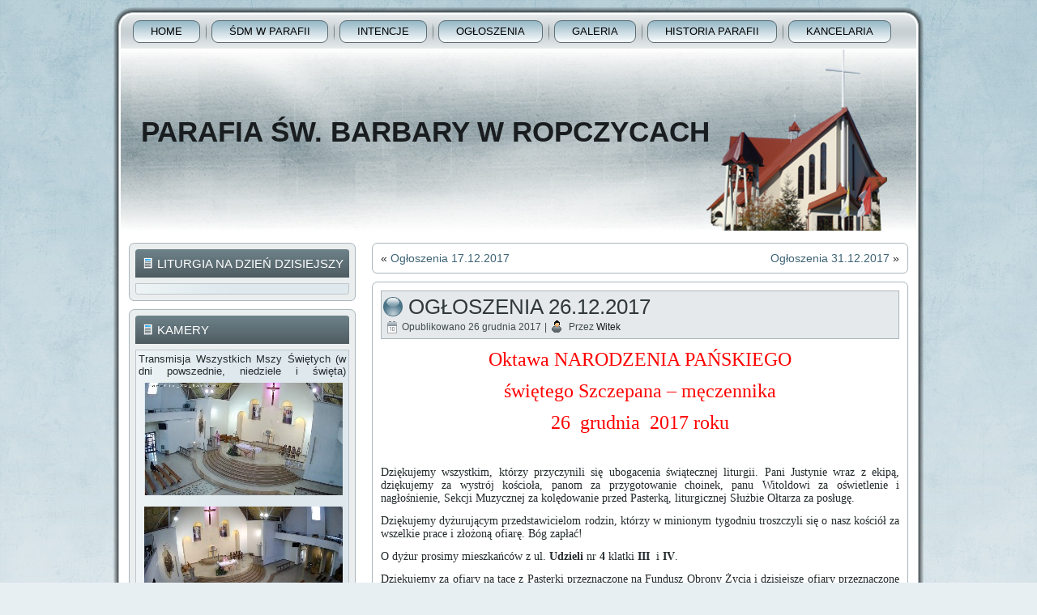

--- FILE ---
content_type: text/html; charset=UTF-8
request_url: https://swbarbara.r-ce.pl/ogloszenia-26-12-2017/
body_size: 16828
content:
<!DOCTYPE html PUBLIC "-//W3C//DTD XHTML 1.0 Transitional//EN" "http://www.w3.org/TR/xhtml1/DTD/xhtml1-transitional.dtd">
<html xmlns="http://www.w3.org/1999/xhtml" lang="pl-PL">
<head profile="http://gmpg.org/xfn/11">
<meta http-equiv="Content-Type" content="text/html; charset=UTF-8" />
<title>Ogłoszenia 26.12.2017 | Parafia Św. Barbary w Ropczycach</title>
<link rel="stylesheet" href="https://swbarbara.r-ce.pl/wp-content/themes/156_otoszablony.com/style.css" type="text/css" media="screen" />
<!--[if IE 6]><link rel="stylesheet" href="https://swbarbara.r-ce.pl/wp-content/themes/156_otoszablony.com/style.ie6.css" type="text/css" media="screen" /><![endif]-->
<!--[if IE 7]><link rel="stylesheet" href="https://swbarbara.r-ce.pl/wp-content/themes/156_otoszablony.com/style.ie7.css" type="text/css" media="screen" /><![endif]-->
<link rel="pingback" href="https://swbarbara.r-ce.pl/xmlrpc.php" />
<meta name='robots' content='max-image-preview:large' />
<link rel="alternate" type="application/rss+xml" title="Parafia Św. Barbary w Ropczycach &raquo; Kanał z wpisami" href="https://swbarbara.r-ce.pl/feed/" />
<link rel="alternate" type="application/rss+xml" title="Parafia Św. Barbary w Ropczycach &raquo; Kanał z komentarzami" href="https://swbarbara.r-ce.pl/comments/feed/" />
<link rel="alternate" title="oEmbed (JSON)" type="application/json+oembed" href="https://swbarbara.r-ce.pl/wp-json/oembed/1.0/embed?url=https%3A%2F%2Fswbarbara.r-ce.pl%2Fogloszenia-26-12-2017%2F" />
<link rel="alternate" title="oEmbed (XML)" type="text/xml+oembed" href="https://swbarbara.r-ce.pl/wp-json/oembed/1.0/embed?url=https%3A%2F%2Fswbarbara.r-ce.pl%2Fogloszenia-26-12-2017%2F&#038;format=xml" />
<style id='wp-img-auto-sizes-contain-inline-css' type='text/css'>
img:is([sizes=auto i],[sizes^="auto," i]){contain-intrinsic-size:3000px 1500px}
/*# sourceURL=wp-img-auto-sizes-contain-inline-css */
</style>
<style id='wp-emoji-styles-inline-css' type='text/css'>

	img.wp-smiley, img.emoji {
		display: inline !important;
		border: none !important;
		box-shadow: none !important;
		height: 1em !important;
		width: 1em !important;
		margin: 0 0.07em !important;
		vertical-align: -0.1em !important;
		background: none !important;
		padding: 0 !important;
	}
/*# sourceURL=wp-emoji-styles-inline-css */
</style>
<style id='wp-block-library-inline-css' type='text/css'>
:root{--wp-block-synced-color:#7a00df;--wp-block-synced-color--rgb:122,0,223;--wp-bound-block-color:var(--wp-block-synced-color);--wp-editor-canvas-background:#ddd;--wp-admin-theme-color:#007cba;--wp-admin-theme-color--rgb:0,124,186;--wp-admin-theme-color-darker-10:#006ba1;--wp-admin-theme-color-darker-10--rgb:0,107,160.5;--wp-admin-theme-color-darker-20:#005a87;--wp-admin-theme-color-darker-20--rgb:0,90,135;--wp-admin-border-width-focus:2px}@media (min-resolution:192dpi){:root{--wp-admin-border-width-focus:1.5px}}.wp-element-button{cursor:pointer}:root .has-very-light-gray-background-color{background-color:#eee}:root .has-very-dark-gray-background-color{background-color:#313131}:root .has-very-light-gray-color{color:#eee}:root .has-very-dark-gray-color{color:#313131}:root .has-vivid-green-cyan-to-vivid-cyan-blue-gradient-background{background:linear-gradient(135deg,#00d084,#0693e3)}:root .has-purple-crush-gradient-background{background:linear-gradient(135deg,#34e2e4,#4721fb 50%,#ab1dfe)}:root .has-hazy-dawn-gradient-background{background:linear-gradient(135deg,#faaca8,#dad0ec)}:root .has-subdued-olive-gradient-background{background:linear-gradient(135deg,#fafae1,#67a671)}:root .has-atomic-cream-gradient-background{background:linear-gradient(135deg,#fdd79a,#004a59)}:root .has-nightshade-gradient-background{background:linear-gradient(135deg,#330968,#31cdcf)}:root .has-midnight-gradient-background{background:linear-gradient(135deg,#020381,#2874fc)}:root{--wp--preset--font-size--normal:16px;--wp--preset--font-size--huge:42px}.has-regular-font-size{font-size:1em}.has-larger-font-size{font-size:2.625em}.has-normal-font-size{font-size:var(--wp--preset--font-size--normal)}.has-huge-font-size{font-size:var(--wp--preset--font-size--huge)}.has-text-align-center{text-align:center}.has-text-align-left{text-align:left}.has-text-align-right{text-align:right}.has-fit-text{white-space:nowrap!important}#end-resizable-editor-section{display:none}.aligncenter{clear:both}.items-justified-left{justify-content:flex-start}.items-justified-center{justify-content:center}.items-justified-right{justify-content:flex-end}.items-justified-space-between{justify-content:space-between}.screen-reader-text{border:0;clip-path:inset(50%);height:1px;margin:-1px;overflow:hidden;padding:0;position:absolute;width:1px;word-wrap:normal!important}.screen-reader-text:focus{background-color:#ddd;clip-path:none;color:#444;display:block;font-size:1em;height:auto;left:5px;line-height:normal;padding:15px 23px 14px;text-decoration:none;top:5px;width:auto;z-index:100000}html :where(.has-border-color){border-style:solid}html :where([style*=border-top-color]){border-top-style:solid}html :where([style*=border-right-color]){border-right-style:solid}html :where([style*=border-bottom-color]){border-bottom-style:solid}html :where([style*=border-left-color]){border-left-style:solid}html :where([style*=border-width]){border-style:solid}html :where([style*=border-top-width]){border-top-style:solid}html :where([style*=border-right-width]){border-right-style:solid}html :where([style*=border-bottom-width]){border-bottom-style:solid}html :where([style*=border-left-width]){border-left-style:solid}html :where(img[class*=wp-image-]){height:auto;max-width:100%}:where(figure){margin:0 0 1em}html :where(.is-position-sticky){--wp-admin--admin-bar--position-offset:var(--wp-admin--admin-bar--height,0px)}@media screen and (max-width:600px){html :where(.is-position-sticky){--wp-admin--admin-bar--position-offset:0px}}

/*# sourceURL=wp-block-library-inline-css */
</style><style id='global-styles-inline-css' type='text/css'>
:root{--wp--preset--aspect-ratio--square: 1;--wp--preset--aspect-ratio--4-3: 4/3;--wp--preset--aspect-ratio--3-4: 3/4;--wp--preset--aspect-ratio--3-2: 3/2;--wp--preset--aspect-ratio--2-3: 2/3;--wp--preset--aspect-ratio--16-9: 16/9;--wp--preset--aspect-ratio--9-16: 9/16;--wp--preset--color--black: #000000;--wp--preset--color--cyan-bluish-gray: #abb8c3;--wp--preset--color--white: #ffffff;--wp--preset--color--pale-pink: #f78da7;--wp--preset--color--vivid-red: #cf2e2e;--wp--preset--color--luminous-vivid-orange: #ff6900;--wp--preset--color--luminous-vivid-amber: #fcb900;--wp--preset--color--light-green-cyan: #7bdcb5;--wp--preset--color--vivid-green-cyan: #00d084;--wp--preset--color--pale-cyan-blue: #8ed1fc;--wp--preset--color--vivid-cyan-blue: #0693e3;--wp--preset--color--vivid-purple: #9b51e0;--wp--preset--gradient--vivid-cyan-blue-to-vivid-purple: linear-gradient(135deg,rgb(6,147,227) 0%,rgb(155,81,224) 100%);--wp--preset--gradient--light-green-cyan-to-vivid-green-cyan: linear-gradient(135deg,rgb(122,220,180) 0%,rgb(0,208,130) 100%);--wp--preset--gradient--luminous-vivid-amber-to-luminous-vivid-orange: linear-gradient(135deg,rgb(252,185,0) 0%,rgb(255,105,0) 100%);--wp--preset--gradient--luminous-vivid-orange-to-vivid-red: linear-gradient(135deg,rgb(255,105,0) 0%,rgb(207,46,46) 100%);--wp--preset--gradient--very-light-gray-to-cyan-bluish-gray: linear-gradient(135deg,rgb(238,238,238) 0%,rgb(169,184,195) 100%);--wp--preset--gradient--cool-to-warm-spectrum: linear-gradient(135deg,rgb(74,234,220) 0%,rgb(151,120,209) 20%,rgb(207,42,186) 40%,rgb(238,44,130) 60%,rgb(251,105,98) 80%,rgb(254,248,76) 100%);--wp--preset--gradient--blush-light-purple: linear-gradient(135deg,rgb(255,206,236) 0%,rgb(152,150,240) 100%);--wp--preset--gradient--blush-bordeaux: linear-gradient(135deg,rgb(254,205,165) 0%,rgb(254,45,45) 50%,rgb(107,0,62) 100%);--wp--preset--gradient--luminous-dusk: linear-gradient(135deg,rgb(255,203,112) 0%,rgb(199,81,192) 50%,rgb(65,88,208) 100%);--wp--preset--gradient--pale-ocean: linear-gradient(135deg,rgb(255,245,203) 0%,rgb(182,227,212) 50%,rgb(51,167,181) 100%);--wp--preset--gradient--electric-grass: linear-gradient(135deg,rgb(202,248,128) 0%,rgb(113,206,126) 100%);--wp--preset--gradient--midnight: linear-gradient(135deg,rgb(2,3,129) 0%,rgb(40,116,252) 100%);--wp--preset--font-size--small: 13px;--wp--preset--font-size--medium: 20px;--wp--preset--font-size--large: 36px;--wp--preset--font-size--x-large: 42px;--wp--preset--spacing--20: 0.44rem;--wp--preset--spacing--30: 0.67rem;--wp--preset--spacing--40: 1rem;--wp--preset--spacing--50: 1.5rem;--wp--preset--spacing--60: 2.25rem;--wp--preset--spacing--70: 3.38rem;--wp--preset--spacing--80: 5.06rem;--wp--preset--shadow--natural: 6px 6px 9px rgba(0, 0, 0, 0.2);--wp--preset--shadow--deep: 12px 12px 50px rgba(0, 0, 0, 0.4);--wp--preset--shadow--sharp: 6px 6px 0px rgba(0, 0, 0, 0.2);--wp--preset--shadow--outlined: 6px 6px 0px -3px rgb(255, 255, 255), 6px 6px rgb(0, 0, 0);--wp--preset--shadow--crisp: 6px 6px 0px rgb(0, 0, 0);}:where(.is-layout-flex){gap: 0.5em;}:where(.is-layout-grid){gap: 0.5em;}body .is-layout-flex{display: flex;}.is-layout-flex{flex-wrap: wrap;align-items: center;}.is-layout-flex > :is(*, div){margin: 0;}body .is-layout-grid{display: grid;}.is-layout-grid > :is(*, div){margin: 0;}:where(.wp-block-columns.is-layout-flex){gap: 2em;}:where(.wp-block-columns.is-layout-grid){gap: 2em;}:where(.wp-block-post-template.is-layout-flex){gap: 1.25em;}:where(.wp-block-post-template.is-layout-grid){gap: 1.25em;}.has-black-color{color: var(--wp--preset--color--black) !important;}.has-cyan-bluish-gray-color{color: var(--wp--preset--color--cyan-bluish-gray) !important;}.has-white-color{color: var(--wp--preset--color--white) !important;}.has-pale-pink-color{color: var(--wp--preset--color--pale-pink) !important;}.has-vivid-red-color{color: var(--wp--preset--color--vivid-red) !important;}.has-luminous-vivid-orange-color{color: var(--wp--preset--color--luminous-vivid-orange) !important;}.has-luminous-vivid-amber-color{color: var(--wp--preset--color--luminous-vivid-amber) !important;}.has-light-green-cyan-color{color: var(--wp--preset--color--light-green-cyan) !important;}.has-vivid-green-cyan-color{color: var(--wp--preset--color--vivid-green-cyan) !important;}.has-pale-cyan-blue-color{color: var(--wp--preset--color--pale-cyan-blue) !important;}.has-vivid-cyan-blue-color{color: var(--wp--preset--color--vivid-cyan-blue) !important;}.has-vivid-purple-color{color: var(--wp--preset--color--vivid-purple) !important;}.has-black-background-color{background-color: var(--wp--preset--color--black) !important;}.has-cyan-bluish-gray-background-color{background-color: var(--wp--preset--color--cyan-bluish-gray) !important;}.has-white-background-color{background-color: var(--wp--preset--color--white) !important;}.has-pale-pink-background-color{background-color: var(--wp--preset--color--pale-pink) !important;}.has-vivid-red-background-color{background-color: var(--wp--preset--color--vivid-red) !important;}.has-luminous-vivid-orange-background-color{background-color: var(--wp--preset--color--luminous-vivid-orange) !important;}.has-luminous-vivid-amber-background-color{background-color: var(--wp--preset--color--luminous-vivid-amber) !important;}.has-light-green-cyan-background-color{background-color: var(--wp--preset--color--light-green-cyan) !important;}.has-vivid-green-cyan-background-color{background-color: var(--wp--preset--color--vivid-green-cyan) !important;}.has-pale-cyan-blue-background-color{background-color: var(--wp--preset--color--pale-cyan-blue) !important;}.has-vivid-cyan-blue-background-color{background-color: var(--wp--preset--color--vivid-cyan-blue) !important;}.has-vivid-purple-background-color{background-color: var(--wp--preset--color--vivid-purple) !important;}.has-black-border-color{border-color: var(--wp--preset--color--black) !important;}.has-cyan-bluish-gray-border-color{border-color: var(--wp--preset--color--cyan-bluish-gray) !important;}.has-white-border-color{border-color: var(--wp--preset--color--white) !important;}.has-pale-pink-border-color{border-color: var(--wp--preset--color--pale-pink) !important;}.has-vivid-red-border-color{border-color: var(--wp--preset--color--vivid-red) !important;}.has-luminous-vivid-orange-border-color{border-color: var(--wp--preset--color--luminous-vivid-orange) !important;}.has-luminous-vivid-amber-border-color{border-color: var(--wp--preset--color--luminous-vivid-amber) !important;}.has-light-green-cyan-border-color{border-color: var(--wp--preset--color--light-green-cyan) !important;}.has-vivid-green-cyan-border-color{border-color: var(--wp--preset--color--vivid-green-cyan) !important;}.has-pale-cyan-blue-border-color{border-color: var(--wp--preset--color--pale-cyan-blue) !important;}.has-vivid-cyan-blue-border-color{border-color: var(--wp--preset--color--vivid-cyan-blue) !important;}.has-vivid-purple-border-color{border-color: var(--wp--preset--color--vivid-purple) !important;}.has-vivid-cyan-blue-to-vivid-purple-gradient-background{background: var(--wp--preset--gradient--vivid-cyan-blue-to-vivid-purple) !important;}.has-light-green-cyan-to-vivid-green-cyan-gradient-background{background: var(--wp--preset--gradient--light-green-cyan-to-vivid-green-cyan) !important;}.has-luminous-vivid-amber-to-luminous-vivid-orange-gradient-background{background: var(--wp--preset--gradient--luminous-vivid-amber-to-luminous-vivid-orange) !important;}.has-luminous-vivid-orange-to-vivid-red-gradient-background{background: var(--wp--preset--gradient--luminous-vivid-orange-to-vivid-red) !important;}.has-very-light-gray-to-cyan-bluish-gray-gradient-background{background: var(--wp--preset--gradient--very-light-gray-to-cyan-bluish-gray) !important;}.has-cool-to-warm-spectrum-gradient-background{background: var(--wp--preset--gradient--cool-to-warm-spectrum) !important;}.has-blush-light-purple-gradient-background{background: var(--wp--preset--gradient--blush-light-purple) !important;}.has-blush-bordeaux-gradient-background{background: var(--wp--preset--gradient--blush-bordeaux) !important;}.has-luminous-dusk-gradient-background{background: var(--wp--preset--gradient--luminous-dusk) !important;}.has-pale-ocean-gradient-background{background: var(--wp--preset--gradient--pale-ocean) !important;}.has-electric-grass-gradient-background{background: var(--wp--preset--gradient--electric-grass) !important;}.has-midnight-gradient-background{background: var(--wp--preset--gradient--midnight) !important;}.has-small-font-size{font-size: var(--wp--preset--font-size--small) !important;}.has-medium-font-size{font-size: var(--wp--preset--font-size--medium) !important;}.has-large-font-size{font-size: var(--wp--preset--font-size--large) !important;}.has-x-large-font-size{font-size: var(--wp--preset--font-size--x-large) !important;}
/*# sourceURL=global-styles-inline-css */
</style>

<style id='classic-theme-styles-inline-css' type='text/css'>
/*! This file is auto-generated */
.wp-block-button__link{color:#fff;background-color:#32373c;border-radius:9999px;box-shadow:none;text-decoration:none;padding:calc(.667em + 2px) calc(1.333em + 2px);font-size:1.125em}.wp-block-file__button{background:#32373c;color:#fff;text-decoration:none}
/*# sourceURL=/wp-includes/css/classic-themes.min.css */
</style>
<link rel='stylesheet' id='wp-polls-css' href='https://swbarbara.r-ce.pl/wp-content/plugins/wp-polls/polls-css.css?ver=2.77.3' type='text/css' media='all' />
<style id='wp-polls-inline-css' type='text/css'>
.wp-polls .pollbar {
	margin: 1px;
	font-size: 6px;
	line-height: 8px;
	height: 8px;
	background-image: url('https://swbarbara.r-ce.pl/wp-content/plugins/wp-polls/images/default/pollbg.gif');
	border: 1px solid #c8c8c8;
}

/*# sourceURL=wp-polls-inline-css */
</style>
<script type="text/javascript" src="https://ajax.googleapis.com/ajax/libs/prototype/1.7.1.0/prototype.js?ver=1.7.1" id="prototype-js"></script>
<script type="text/javascript" src="https://ajax.googleapis.com/ajax/libs/scriptaculous/1.9.0/scriptaculous.js?ver=1.9.0" id="scriptaculous-root-js"></script>
<script type="text/javascript" src="https://ajax.googleapis.com/ajax/libs/scriptaculous/1.9.0/effects.js?ver=1.9.0" id="scriptaculous-effects-js"></script>
<script type="text/javascript" src="http://swbarbara.r-ce.pl/wp-content/plugins/lightbox-2/lightbox-resize.js?ver=1.8" id="lightbox-js"></script>
<script type="text/javascript" src="https://swbarbara.r-ce.pl/wp-includes/js/jquery/jquery.min.js?ver=3.7.1" id="jquery-core-js"></script>
<script type="text/javascript" src="https://swbarbara.r-ce.pl/wp-includes/js/jquery/jquery-migrate.min.js?ver=3.4.1" id="jquery-migrate-js"></script>
<link rel="https://api.w.org/" href="https://swbarbara.r-ce.pl/wp-json/" /><link rel="alternate" title="JSON" type="application/json" href="https://swbarbara.r-ce.pl/wp-json/wp/v2/posts/4618" /><link rel="EditURI" type="application/rsd+xml" title="RSD" href="https://swbarbara.r-ce.pl/xmlrpc.php?rsd" />
<link rel="canonical" href="https://swbarbara.r-ce.pl/ogloszenia-26-12-2017/" />
<link rel='shortlink' href='https://swbarbara.r-ce.pl/?p=4618' />

	<!-- begin lightbox scripts -->
	<script type="text/javascript">
    //<![CDATA[
    document.write('<link rel="stylesheet" href="http://swbarbara.r-ce.pl/wp-content/plugins/lightbox-2/Themes/Black/lightbox.css" type="text/css" media="screen" />');
    //]]>
    </script>
	<!-- end lightbox scripts -->
<script type="text/javascript" src="https://swbarbara.r-ce.pl/wp-content/plugins/simple-sidebar-navigation/suckerfish_ie.js"></script><link id='MediaRSS' rel='alternate' type='application/rss+xml' title='NextGEN Gallery RSS Feed' href='https://swbarbara.r-ce.pl/wp-content/plugins/nextgen-gallery/src/Legacy/xml/media-rss.php' />
<script type="text/javascript" src="https://swbarbara.r-ce.pl/wp-content/themes/156_otoszablony.com/script.js"></script>
</head>
<body class="wp-singular post-template-default single single-post postid-4618 single-format-standard wp-theme-156_otoszablonycom metaslider-plugin">
<div id="art-page-background-middle-texture">
<div id="art-main">
    <div class="cleared reset-box"></div>
    <div class="art-box art-sheet">
        <div class="art-box-body art-sheet-body">
            <div class="art-bar art-nav">
                <div class="art-nav-outer">
            	
<ul class="art-hmenu">
	<li class="menu-item-home"><a href="https://swbarbara.r-ce.pl" title="Home">Home</a>
	</li>
	<li class="menu-item-3578"><a href="https://swbarbara.r-ce.pl/przygotowania-do-sdm/" title="ŚDM w parafii">ŚDM w parafii</a>
	</li>
	<li class="menu-item-138"><a href="https://swbarbara.r-ce.pl/intencje/" title="Intencje">Intencje</a>
	</li>
	<li class="menu-item-140"><a href="https://swbarbara.r-ce.pl/ogloszenia/" title="Ogłoszenia">Ogłoszenia</a>
	</li>
	<li class="menu-item-12"><a href="https://swbarbara.r-ce.pl/galeria/" title="Galeria">Galeria</a>
	<ul>
		<li class="menu-item-8881"><a href="https://swbarbara.r-ce.pl/galeria/2026-rok/" title="2026 Rok">2026 Rok</a>
		<ul>
			<li class="menu-item-8947"><a href="https://swbarbara.r-ce.pl/galeria/2026-rok/jaselka-parafialne/" title="Jasełka Parafialne">Jasełka Parafialne</a>
			</li>
			<li class="menu-item-8944"><a href="https://swbarbara.r-ce.pl/galeria/2026-rok/koledowanie-z-rodzina-cudzichow/" title="Kolędowanie z Rodziną Cudzichów">Kolędowanie z Rodziną Cudzichów</a>
			</li>
		</ul>
		</li>
		<li class="menu-item-8350"><a href="https://swbarbara.r-ce.pl/galeria/2025-rok/" title="2025 Rok">2025 Rok</a>
		<ul>
			<li class="menu-item-8859"><a href="https://swbarbara.r-ce.pl/galeria/2025-rok/pasterka-2025/" title="Pasterka 2025">Pasterka 2025</a>
			</li>
			<li class="menu-item-8455"><a href="https://swbarbara.r-ce.pl/galeria/2025-rok/triduum-paschalne-2025/" title="Triduum Paschalne 2025">Triduum Paschalne 2025</a>
			</li>
			<li class="menu-item-8398"><a href="https://swbarbara.r-ce.pl/galeria/2025-rok/bierzmowanie-2025/" title="Bierzmowanie 2025">Bierzmowanie 2025</a>
			</li>
		</ul>
		</li>
		<li class="menu-item-7422"><a href="https://swbarbara.r-ce.pl/galeria/2024-rok/" title="2024 Rok">2024 Rok</a>
		<ul>
			<li class="menu-item-7426"><a href="https://swbarbara.r-ce.pl/galeria/2024-rok/koncert-choru-alba-cantans-2024/" title="Koncert Chóru Alba Cantans 2024">Koncert Chóru Alba Cantans 2024</a>
			</li>
			<li class="menu-item-8222"><a href="https://swbarbara.r-ce.pl/galeria/2024-rok/odpust-parafialny-2024/" title="Odpust Parafialny 2024">Odpust Parafialny 2024</a>
			</li>
			<li class="menu-item-8118"><a href="https://swbarbara.r-ce.pl/galeria/2024-rok/program-slowno-muzyczny-o-blogoslawionym-jerzym-fundacja-music-art/" title="Program słowno-muzyczny o Błogosławionym Jerzym - Fundacja Music Art">Program słowno-muzyczny o Błogosławionym&hellip;</a>
			</li>
			<li class="menu-item-7537"><a href="https://swbarbara.r-ce.pl/galeria/2024-rok/triduum-paschalne-2024/" title="Triduum Paschalne 2024">Triduum Paschalne 2024</a>
			</li>
			<li class="menu-item-8116"><a href="https://swbarbara.r-ce.pl/galeria/2024-rok/wprowadzenie-relikwii-bl-jerzego-popieluszki/" title="Wprowadzenie relikwii Bł. Jerzego Popiełuszki">Wprowadzenie relikwii Bł. Jerzego&hellip;</a>
			</li>
		</ul>
		</li>
		<li class="menu-item-6894"><a href="https://swbarbara.r-ce.pl/galeria/2023-rok/" title="2023 Rok">2023 Rok</a>
		<ul>
			<li class="menu-item-7296"><a href="https://swbarbara.r-ce.pl/galeria/2023-rok/odpust_2023/" title="Odpust Parafialny 2023">Odpust Parafialny 2023</a>
			</li>
			<li class="menu-item-7374"><a href="https://swbarbara.r-ce.pl/galeria/2023-rok/pasterka-2023/" title="Pasterka 2023">Pasterka 2023</a>
			</li>
		</ul>
		</li>
		<li class="menu-item-6342"><a href="https://swbarbara.r-ce.pl/galeria/2022-rok/" title="2022 Rok">2022 Rok</a>
		<ul>
			<li class="menu-item-6397"><a href="https://swbarbara.r-ce.pl/galeria/2022-rok/nabozenstwo-fatimskie-05-2022/" title="Nabożeństwo Fatimskie 05.2022">Nabożeństwo Fatimskie 05.2022</a>
			</li>
			<li class="menu-item-6348"><a href="https://swbarbara.r-ce.pl/galeria/2022-rok/triduum-paschalne-2022/" title="Triduum Paschalne 2022">Triduum Paschalne 2022</a>
			</li>
			<li class="menu-item-6345"><a href="https://swbarbara.r-ce.pl/galeria/2022-rok/koncert-marcina-stycznia/" title="Koncert Marcina Stycznia">Koncert Marcina Stycznia</a>
			</li>
			<li class="menu-item-6363"><a href="https://swbarbara.r-ce.pl/galeria/2022-rok/koncert-koled-szkola-muzyczna-2022/" title="Koncert Kolęd - Szkoła Muzyczna 2022">Koncert Kolęd &#8211; Szkoła Muzyczna&hellip;</a>
			</li>
		</ul>
		</li>
		<li class="menu-item-5889"><a href="https://swbarbara.r-ce.pl/galeria/2021-rok/" title="2021 Rok">2021 Rok</a>
		<ul>
			<li class="menu-item-6208"><a href="https://swbarbara.r-ce.pl/galeria/2021-rok/boze-narodzenie-2021/" title="Boże Narodzenie 2021">Boże Narodzenie 2021</a>
			</li>
			<li class="menu-item-6206"><a href="https://swbarbara.r-ce.pl/galeria/2021-rok/nabozenstwo-fatimskie-10-2021/" title="Nabożeństwo Fatimskie 10.2021">Nabożeństwo Fatimskie 10.2021</a>
			</li>
			<li class="menu-item-6204"><a href="https://swbarbara.r-ce.pl/galeria/2021-rok/nabozenstwo-fatimskie-09-2021/" title="Nabożeństwo Fatimskie 09.2021">Nabożeństwo Fatimskie 09.2021</a>
			</li>
			<li class="menu-item-6202"><a href="https://swbarbara.r-ce.pl/galeria/2021-rok/nabozenstwo-fatimskie-08-2021/" title="Nabożeństwo Fatimskie 08.2021">Nabożeństwo Fatimskie 08.2021</a>
			</li>
			<li class="menu-item-6003"><a href="https://swbarbara.r-ce.pl/galeria/2021-rok/nabozenstwo-fatimskie-07-2021/" title="Nabożeństwo Fatimskie 07.2021">Nabożeństwo Fatimskie 07.2021</a>
			</li>
			<li class="menu-item-6200"><a href="https://swbarbara.r-ce.pl/galeria/2021-rok/nabozenstwo-fatimskie-06-2021/" title="Nabożeństwo Fatimskie 06.2021">Nabożeństwo Fatimskie 06.2021</a>
			</li>
			<li class="menu-item-5892"><a href="https://swbarbara.r-ce.pl/galeria/2021-rok/triduum-paschalne-2021/" title="Triduum Paschalne 2021">Triduum Paschalne 2021</a>
			</li>
		</ul>
		</li>
		<li class="menu-item-5552"><a href="https://swbarbara.r-ce.pl/galeria/2020-rok/" title="2020 Rok">2020 Rok</a>
		<ul>
			<li class="menu-item-5756"><a href="https://swbarbara.r-ce.pl/galeria/2020-rok/wszystkich-swietych/" title="Wszystkich Świętych 2020">Wszystkich Świętych 2020</a>
			</li>
			<li class="menu-item-5887"><a href="https://swbarbara.r-ce.pl/galeria/2020-rok/nabozenstwo-fatimskie-09-2020/" title="Nabożeństwo Fatimskie 09.2020">Nabożeństwo Fatimskie 09.2020</a>
			</li>
			<li class="menu-item-5638"><a href="https://swbarbara.r-ce.pl/galeria/2020-rok/nabozenstwo-fatimskie-06-2020/" title="Nabożeństwo Fatimskie 06.2020">Nabożeństwo Fatimskie 06.2020</a>
			</li>
			<li class="menu-item-5636"><a href="https://swbarbara.r-ce.pl/galeria/2020-rok/boze-cialo-2020/" title="Boże Ciało 2020">Boże Ciało 2020</a>
			</li>
			<li class="menu-item-5590"><a href="https://swbarbara.r-ce.pl/galeria/2020-rok/peregrynacja-30-04-2020/" title="Peregrynacja 30.04.2020">Peregrynacja 30.04.2020</a>
			</li>
			<li class="menu-item-5554"><a href="https://swbarbara.r-ce.pl/galeria/2020-rok/triduum-paschalne-2020/" title="Triduum Paschalne 2020">Triduum Paschalne 2020</a>
			</li>
		</ul>
		</li>
		<li class="menu-item-5030"><a href="https://swbarbara.r-ce.pl/galeria/2019-rok/" title="2019 Rok">2019 Rok</a>
		<ul>
			<li class="menu-item-5399"><a href="https://swbarbara.r-ce.pl/galeria/2019-rok/odpust-parafialny-2019/" title="Odpust Parafialny 2019">Odpust Parafialny 2019</a>
			</li>
			<li class="menu-item-5276"><a href="https://swbarbara.r-ce.pl/galeria/2019-rok/procesja-pielgrzymka-17-08-2019/" title="Procesja - Pielgrzymka 17.08.2019">Procesja &#8211; Pielgrzymka 17.08.2019</a>
			</li>
			<li class="menu-item-5267"><a href="https://swbarbara.r-ce.pl/galeria/2019-rok/nabozenstwo-fatimskie-08-2019/" title="Nabożeństwo Fatimskie 08.2019">Nabożeństwo Fatimskie 08.2019</a>
			</li>
			<li class="menu-item-5253"><a href="https://swbarbara.r-ce.pl/galeria/2019-rok/swiecenie-pojazdow-2019/" title="Święcenie pojazdów 2019">Święcenie pojazdów 2019</a>
			</li>
			<li class="menu-item-5215"><a href="https://swbarbara.r-ce.pl/galeria/2019-rok/boze-cialo-2019/" title="Boże Ciało 2019">Boże Ciało 2019</a>
			</li>
			<li class="menu-item-5213"><a href="https://swbarbara.r-ce.pl/galeria/2019-rok/nabozenstwo-fatimskie-06-2019/" title="Nabożeństwo Fatimskie 06.2019">Nabożeństwo Fatimskie 06.2019</a>
			</li>
			<li class="menu-item-5145"><a href="https://swbarbara.r-ce.pl/galeria/2019-rok/triduum-paschalne-2019/" title="Triduum Paschalne 2019">Triduum Paschalne 2019</a>
			</li>
			<li class="menu-item-5133"><a href="https://swbarbara.r-ce.pl/galeria/2019-rok/noro-lim-idziemy-za-toba/" title="Noro Lim - Idziemy za Tobą">Noro Lim &#8211; Idziemy za Tobą</a>
			</li>
			<li class="menu-item-5053"><a href="https://swbarbara.r-ce.pl/galeria/2019-rok/oriana-koncert/" title="Oriana - Koncert">Oriana &#8211; Koncert</a>
			</li>
			<li class="menu-item-5042"><a href="https://swbarbara.r-ce.pl/galeria/2019-rok/koncert-choru-bell-canto/" title="Koncert Chóru Bell Canto">Koncert Chóru Bell Canto</a>
			</li>
		</ul>
		</li>
		<li class="menu-item-4725"><a href="https://swbarbara.r-ce.pl/galeria/2018-rok/" title="2018 Rok">2018 Rok</a>
		<ul>
			<li class="menu-item-5028"><a href="https://swbarbara.r-ce.pl/galeria/2018-rok/pasterka-2018/" title="Pasterka 2018">Pasterka 2018</a>
			</li>
			<li class="menu-item-5012"><a href="https://swbarbara.r-ce.pl/galeria/2018-rok/odpust-parafialny-2018/" title="Odpust Parafialny 2018">Odpust Parafialny 2018</a>
			</li>
			<li class="menu-item-4965"><a href="https://swbarbara.r-ce.pl/galeria/2018-rok/nawiedzenie-relikwii-sw-stanislawa-kostki/" title="Nawiedzenie Relikwii Św. Stanisława Kostki">Nawiedzenie Relikwii Św. Stanisława&hellip;</a>
			</li>
			<li class="menu-item-4963"><a href="https://swbarbara.r-ce.pl/galeria/2018-rok/nabozenstwo-fatimskie-10-2018/" title="Nabożeństwo Fatimskie 10.2018">Nabożeństwo Fatimskie 10.2018</a>
			</li>
			<li class="menu-item-4925"><a href="https://swbarbara.r-ce.pl/galeria/2018-rok/nabozenstwo-fatimskie-09-2018/" title="Nabożeństwo Fatimskie 09.2018">Nabożeństwo Fatimskie 09.2018</a>
			</li>
			<li class="menu-item-4865"><a href="https://swbarbara.r-ce.pl/galeria/2018-rok/15-sierpien-2018/" title="15 Sierpień 2018">15 Sierpień 2018</a>
			</li>
			<li class="menu-item-4863"><a href="https://swbarbara.r-ce.pl/galeria/2018-rok/nabozenstwo-fatimskie-08-2018/" title="Nabożeństwo Fatimskie 08.2018">Nabożeństwo Fatimskie 08.2018</a>
			</li>
			<li class="menu-item-4861"><a href="https://swbarbara.r-ce.pl/galeria/2018-rok/swieto-policji-2018/" title="Święto Policji 2018">Święto Policji 2018</a>
			</li>
			<li class="menu-item-4830"><a href="https://swbarbara.r-ce.pl/galeria/2018-rok/nabozenstwo-fatimskie-07-2018/" title="Nabożeństwo Fatimskie 07.2018">Nabożeństwo Fatimskie 07.2018</a>
			</li>
			<li class="menu-item-4827"><a href="https://swbarbara.r-ce.pl/galeria/2018-rok/nabozenstwo-fatimskie-06-2018/" title="Nabożeństwo Fatimskie 06.2018">Nabożeństwo Fatimskie 06.2018</a>
			</li>
			<li class="menu-item-4775"><a href="https://swbarbara.r-ce.pl/galeria/2018-rok/nabozenstwo-fatimskie-05-2018/" title="Nabożeństwo Fatimskie 05.2018">Nabożeństwo Fatimskie 05.2018</a>
			</li>
			<li class="menu-item-4773"><a href="https://swbarbara.r-ce.pl/galeria/2018-rok/wizytacja-biskupa-2018/" title="Wizytacja Biskupa 2018">Wizytacja Biskupa 2018</a>
			</li>
			<li class="menu-item-4736"><a href="https://swbarbara.r-ce.pl/galeria/2018-rok/triduum-paschalne-2018/" title="Triduum Paschalne 2018">Triduum Paschalne 2018</a>
			</li>
			<li class="menu-item-4733"><a href="https://swbarbara.r-ce.pl/galeria/2018-rok/koncert-pasyjny-beata-bednarz/" title="Koncert Pasyjny - Beata Bednarz">Koncert Pasyjny &#8211; Beata Bednarz</a>
			</li>
			<li class="menu-item-4731"><a href="https://swbarbara.r-ce.pl/galeria/2018-rok/koncert-koled-i-pastoralek/" title="Koncert Kolęd i Pastorałek">Koncert Kolęd i Pastorałek</a>
			</li>
		</ul>
		</li>
		<li class="menu-item-3786"><a href="https://swbarbara.r-ce.pl/galeria/2017-rok/" title="2017 Rok">2017 Rok</a>
		<ul>
			<li class="menu-item-4607"><a href="https://swbarbara.r-ce.pl/galeria/2017-rok/odpust-parafialny-2017/" title="Odpust Parafialny 2017">Odpust Parafialny 2017</a>
			</li>
			<li class="menu-item-4544"><a href="https://swbarbara.r-ce.pl/galeria/2017-rok/zakonczenie-nabozenstw-fatimskich-2017/" title="Zakończenie Nabożeństw Fatimskich 2017">Zakończenie Nabożeństw Fatimskich 2017</a>
			</li>
			<li class="menu-item-4542"><a href="https://swbarbara.r-ce.pl/galeria/2017-rok/renowacja-misji-swietych-2017/" title="Renowacja Misji Świętych 2017">Renowacja Misji Świętych 2017</a>
			</li>
			<li class="menu-item-4499"><a href="https://swbarbara.r-ce.pl/galeria/2017-rok/nabozenstwo-fatimskie-09-2017/" title="Nabożeństwo Fatimskie 09.2017">Nabożeństwo Fatimskie 09.2017</a>
			</li>
			<li class="menu-item-4455"><a href="https://swbarbara.r-ce.pl/galeria/2017-rok/swiecenie-pojazdow-2017/" title="Święcenie Pojazdów 2017">Święcenie Pojazdów 2017</a>
			</li>
			<li class="menu-item-4453"><a href="https://swbarbara.r-ce.pl/galeria/2017-rok/nabozenstwo-fatimskie-07-2017/" title="Nabożeństwo Fatimskie 07.2017">Nabożeństwo Fatimskie 07.2017</a>
			</li>
			<li class="menu-item-4451"><a href="https://swbarbara.r-ce.pl/galeria/2017-rok/nabozenstwo-fatimskie-06-2017/" title="Nabożeństwo Fatimskie 06.2017">Nabożeństwo Fatimskie 06.2017</a>
			</li>
			<li class="menu-item-4448"><a href="https://swbarbara.r-ce.pl/galeria/2017-rok/nabozenstwo-fatimskie-05-2017/" title="Nabożeństwo Fatimskie 05.2017">Nabożeństwo Fatimskie 05.2017</a>
			</li>
			<li class="menu-item-3874"><a href="https://swbarbara.r-ce.pl/galeria/2017-rok/triduum-paschalne-2017/" title="Triduum Paschalne 2017">Triduum Paschalne 2017</a>
			</li>
			<li class="menu-item-3859"><a href="https://swbarbara.r-ce.pl/galeria/2017-rok/droga-krzyzowa-ulicami-osiedla-2017/" title="Droga Krzyżowa Ulicami Osiedla 2017">Droga Krzyżowa Ulicami Osiedla 2017</a>
			</li>
			<li class="menu-item-3791"><a href="https://swbarbara.r-ce.pl/galeria/2017-rok/jan-karpiel-bulecka-koncert-koled/" title="Jan Karpiel-Bułecka - koncert kolęd">Jan Karpiel-Bułecka &#8211; koncert&hellip;</a>
			</li>
		</ul>
		</li>
		<li class="menu-item-3373"><a href="https://swbarbara.r-ce.pl/galeria/2016-rok/" title="2016 Rok">2016 Rok</a>
		<ul>
			<li class="menu-item-3522"><a href="https://swbarbara.r-ce.pl/galeria/2016-rok/bierzmowanie-2016/" title="Bierzmowanie 2016">Bierzmowanie 2016</a>
			</li>
			<li class="menu-item-3411"><a href="https://swbarbara.r-ce.pl/galeria/2016-rok/consonans-pozegnanie-z-koleda/" title="Consonans - Pożegnanie z kolędą">Consonans &#8211; Pożegnanie z kolędą</a>
			</li>
			<li class="menu-item-3379"><a href="https://swbarbara.r-ce.pl/galeria/2016-rok/kolednicy-misyjni-2016/" title="Kolędnicy Misyjni 2016">Kolędnicy Misyjni 2016</a>
			</li>
			<li class="menu-item-3426"><a href="https://swbarbara.r-ce.pl/galeria/2016-rok/koncert-koled-i-pastoralek-31-01-2016/" title="Koncert Kolęd i Pastorałek - 31.01.2016">Koncert Kolęd i Pastorałek &#8211;&hellip;</a>
			</li>
			<li class="menu-item-3515"><a href="https://swbarbara.r-ce.pl/galeria/2016-rok/nabozenstwo-fatimskie-05-2016/" title="Nabożeństwo Fatimskie 05.2016">Nabożeństwo Fatimskie 05.2016</a>
			</li>
			<li class="menu-item-3548"><a href="https://swbarbara.r-ce.pl/galeria/2016-rok/nabozenstwo-fatimskie-06-2016/" title="Nabożeństwo Fatimskie 06.2016">Nabożeństwo Fatimskie 06.2016</a>
			</li>
			<li class="menu-item-3574"><a href="https://swbarbara.r-ce.pl/galeria/2016-rok/nabozenstwo-fatimskie-07-2016/" title="Nabożeństwo Fatimskie 07.2016">Nabożeństwo Fatimskie 07.2016</a>
			</li>
			<li class="menu-item-3613"><a href="https://swbarbara.r-ce.pl/galeria/2016-rok/nabozenstwo-fatimskie-08-2016/" title="Nabożeństwo Fatimskie 08.2016">Nabożeństwo Fatimskie 08.2016</a>
			</li>
			<li class="menu-item-3650"><a href="https://swbarbara.r-ce.pl/galeria/2016-rok/nabozenstwo-fatimskie-09-2016/" title="Nabożeństwo Fatimskie 09.2016">Nabożeństwo Fatimskie 09.2016</a>
			</li>
			<li class="menu-item-3676"><a href="https://swbarbara.r-ce.pl/galeria/2016-rok/nabozenstwo-fatimskie-10-2016/" title="Nabożeństwo Fatimskie 10.2016">Nabożeństwo Fatimskie 10.2016</a>
			</li>
			<li class="menu-item-3728"><a href="https://swbarbara.r-ce.pl/galeria/2016-rok/odpust-parafialny-2016/" title="Odpust Parafialny 2016">Odpust Parafialny 2016</a>
			</li>
			<li class="menu-item-3511"><a href="https://swbarbara.r-ce.pl/galeria/2016-rok/parafia-z-lotu-ptaka/" title="Parafia z Lotu Ptaka">Parafia z Lotu Ptaka</a>
			</li>
			<li class="menu-item-3402"><a href="https://swbarbara.r-ce.pl/galeria/2016-rok/skaldowie-moje-betlejem/" title="Skaldowie - Moje Betlejem">Skaldowie &#8211; Moje Betlejem</a>
			</li>
			<li class="menu-item-3730"><a href="https://swbarbara.r-ce.pl/galeria/2016-rok/spotkanie-z-sw-mikolajem-2016/" title="Spotkanie z Św. Mikołajem 2016">Spotkanie z Św. Mikołajem 2016</a>
			</li>
			<li class="menu-item-3594"><a href="https://swbarbara.r-ce.pl/galeria/2016-rok/swiecenie-pojazdow-2016/" title="Święcenie Pojazdów 2016">Święcenie Pojazdów 2016</a>
			</li>
			<li class="menu-item-3576"><a href="https://swbarbara.r-ce.pl/galeria/2016-rok/swieto-policji-2016/" title="Święto Policji 2016">Święto Policji 2016</a>
			</li>
			<li class="menu-item-3456"><a href="https://swbarbara.r-ce.pl/galeria/2016-rok/triduum-paschalne-2016/" title="Triduum Paschalne 2016">Triduum Paschalne 2016</a>
			</li>
			<li class="menu-item-3684"><a href="https://swbarbara.r-ce.pl/galeria/2016-rok/wprowadzenie-relikwii-sw-jana-pawla-ii/" title="Wprowadzenie Relikwii Św. Jana Pawła II">Wprowadzenie Relikwii Św. Jana Pawła II</a>
			</li>
		</ul>
		</li>
		<li class="menu-item-3025"><a href="https://swbarbara.r-ce.pl/galeria/rok-2015/" title="2015 Rok">2015 Rok</a>
		<ul>
			<li class="menu-item-3122"><a href="https://swbarbara.r-ce.pl/galeria/rok-2015/droga-krzyzowa-ulicami-osiedla/" title="Droga Krzyżowa ulicami osiedla">Droga Krzyżowa ulicami osiedla</a>
			</li>
			<li class="menu-item-3126"><a href="https://swbarbara.r-ce.pl/galeria/rok-2015/nabozenstwo-fatimskie-05-2015/" title="Nabożeństwo Fatimskie 05.2015">Nabożeństwo Fatimskie 05.2015</a>
			</li>
			<li class="menu-item-3130"><a href="https://swbarbara.r-ce.pl/galeria/rok-2015/nabozenstwo-fatimskie-06-2015/" title="Nabożeństwo Fatimskie 06.2015">Nabożeństwo Fatimskie 06.2015</a>
			</li>
			<li class="menu-item-3196"><a href="https://swbarbara.r-ce.pl/galeria/rok-2015/nabozenstwo-fatimskie-07-2015/" title="Nabożeństwo Fatimskie 07.2015">Nabożeństwo Fatimskie 07.2015</a>
			</li>
			<li class="menu-item-3192"><a href="https://swbarbara.r-ce.pl/galeria/rok-2015/nabozenstwo-fatimskie-08-2015/" title="Nabożeństwo Fatimskie 08.2015">Nabożeństwo Fatimskie 08.2015</a>
			</li>
			<li class="menu-item-3225"><a href="https://swbarbara.r-ce.pl/galeria/rok-2015/nabozenstwo-fatimskie-09-2015/" title="Nabożeństwo Fatimskie 09.2015">Nabożeństwo Fatimskie 09.2015</a>
			</li>
			<li class="menu-item-3262"><a href="https://swbarbara.r-ce.pl/galeria/rok-2015/nabozenstwo-fatimskie-10-2015/" title="Nabożeństwo Fatimskie 10.2015">Nabożeństwo Fatimskie 10.2015</a>
			</li>
			<li class="menu-item-3360"><a href="https://swbarbara.r-ce.pl/galeria/rok-2015/odpust-parafialny-2015/" title="Odpust Parafialny 2015">Odpust Parafialny 2015</a>
			</li>
			<li class="menu-item-3314"><a href="https://swbarbara.r-ce.pl/galeria/rok-2015/ojciec-leon-knabit-w-naszej-parafii/" title="Ojciec Leon Knabit w Naszej Parafii">Ojciec Leon Knabit w Naszej Parafii</a>
			</li>
			<li class="menu-item-3348"><a href="https://swbarbara.r-ce.pl/galeria/rok-2015/pasterka-2015/" title="Pasterka 2015">Pasterka 2015</a>
			</li>
			<li class="menu-item-3198"><a href="https://swbarbara.r-ce.pl/galeria/rok-2015/przygotowania-wiazanek-ziol-i-kwiatow/" title="Przygotowania wiązanek ziół i kwiatów">Przygotowania wiązanek ziół i kwiatów</a>
			</li>
			<li class="menu-item-3184"><a href="https://swbarbara.r-ce.pl/galeria/rok-2015/swiecenie-pojazdow-2015/" title="Święcenie pojazdów 2015">Święcenie pojazdów 2015</a>
			</li>
			<li class="menu-item-3124"><a href="https://swbarbara.r-ce.pl/galeria/rok-2015/triduum-paschalne-2015/" title="Triduum Paschalne -2015">Triduum Paschalne -2015</a>
			</li>
			<li class="menu-item-3181"><a href="https://swbarbara.r-ce.pl/galeria/rok-2015/wieczyste-sluby-zakonne-s-agnieszki-czochara/" title="Wieczyste śluby zakonne s. Agnieszki Czochara">Wieczyste śluby zakonne s. Agnieszki&hellip;</a>
			</li>
			<li class="menu-item-3156"><a href="https://swbarbara.r-ce.pl/galeria/rok-2015/xxxi-michalicka-pielgrzymka-w-naszej-parafii/" title="XXXI Michalicka Pielgrzymka w Naszej Parafii">XXXI Michalicka Pielgrzymka w Naszej&hellip;</a>
			</li>
			<li class="menu-item-3318"><a href="https://swbarbara.r-ce.pl/galeria/rok-2015/znak-symbol-1050-rocznicy-chrztu-polski/" title="Znak-Symbol 1050 rocznicy Chrztu Polski">Znak-Symbol 1050 rocznicy Chrztu Polski</a>
			</li>
			<li class="menu-item-3128"><a href="https://swbarbara.r-ce.pl/galeria/rok-2015/znaki-symbole-swiatowych-dni-mlodziezy-w-naszej-parafii/" title="Znaki - Symbole Światowych Dni Młodzieży w naszej parafii">Znaki &#8211; Symbole Światowych Dni&hellip;</a>
			</li>
		</ul>
		</li>
		<li class="menu-item-2434"><a href="https://swbarbara.r-ce.pl/galeria/2014-rok-3/" title="2014 Rok">2014 Rok</a>
		<ul>
			<li class="menu-item-2902"><a href="https://swbarbara.r-ce.pl/galeria/2014-rok-3/betlejemskie-swiatlo-pokoju-2014/" title="Betlejemskie Światło Pokoju 2014">Betlejemskie Światło Pokoju 2014</a>
			</li>
			<li class="menu-item-2498"><a href="https://swbarbara.r-ce.pl/galeria/2014-rok-3/bierzmowanie-2014/" title="Bierzmowanie 2014">Bierzmowanie 2014</a>
			</li>
			<li class="menu-item-2512"><a href="https://swbarbara.r-ce.pl/galeria/2014-rok-3/droga-krzyzowa-ulicami-osiedla-11-04-2014/" title="Droga Krzyżowa ulicami Osiedla 11-04-2014">Droga Krzyżowa ulicami Osiedla&hellip;</a>
			</li>
			<li class="menu-item-2444"><a href="https://swbarbara.r-ce.pl/galeria/2014-rok-3/koledowanie-z-chorem-rolnikow-z-wielopola-skrzynskiego/" title="Kolędowanie z Chórem Rolników z Wielopola Skrzyńskiego">Kolędowanie z Chórem Rolników z&hellip;</a>
			</li>
			<li class="menu-item-2701"><a href="https://swbarbara.r-ce.pl/galeria/2014-rok-3/nabozenstwo-fatimskie-07-2014/" title="Nabożeństwo Fatimskie 07.2014">Nabożeństwo Fatimskie 07.2014</a>
			</li>
			<li class="menu-item-2733"><a href="https://swbarbara.r-ce.pl/galeria/2014-rok-3/nabozenstwo-fatimskie-08-2014/" title="Nabożeństwo Fatimskie 08.2014">Nabożeństwo Fatimskie 08.2014</a>
			</li>
			<li class="menu-item-2731"><a href="https://swbarbara.r-ce.pl/galeria/2014-rok-3/nabozenstwo-fatimskie-09-2014/" title="Nabożeństwo Fatimskie 09.2014">Nabożeństwo Fatimskie 09.2014</a>
			</li>
			<li class="menu-item-2900"><a href="https://swbarbara.r-ce.pl/galeria/2014-rok-3/odpust-parafialny-2014/" title="Odpust Parafialny 2014">Odpust Parafialny 2014</a>
			</li>
			<li class="menu-item-2500"><a href="https://swbarbara.r-ce.pl/galeria/2014-rok-3/ostatnia-msza-swieta-w-kaplicy/" title="Ostatnia Msza święta w Kaplicy">Ostatnia Msza święta w Kaplicy</a>
			</li>
			<li class="menu-item-2904"><a href="https://swbarbara.r-ce.pl/galeria/2014-rok-3/pasterka-2014/" title="Pasterka 2014">Pasterka 2014</a>
			</li>
			<li class="menu-item-2696"><a href="https://swbarbara.r-ce.pl/galeria/2014-rok-3/swiecenie-pojazdow-sw-krzysztofa/" title="Święcenie Pojazdów - Św. Krzysztofa">Święcenie Pojazdów &#8211; Św.&hellip;</a>
			</li>
			<li class="menu-item-2691"><a href="https://swbarbara.r-ce.pl/galeria/2014-rok-3/swieto-policji-2014/" title="Święto Policji 2014">Święto Policji 2014</a>
			</li>
			<li class="menu-item-2522"><a href="https://swbarbara.r-ce.pl/galeria/2014-rok-3/triduum-paschalne-2014/" title="Triduum Paschalne 2014">Triduum Paschalne 2014</a>
			</li>
			<li class="menu-item-2805"><a href="https://swbarbara.r-ce.pl/galeria/2014-rok-3/zakonczenie-nabozenstw-fatimskich-pazdziernik-2014/" title="Zakończenie Nabożeństw Fatimskich - Październik 2014">Zakończenie Nabożeństw Fatimskich&hellip;</a>
			</li>
			<li class="menu-item-2436"><a href="https://swbarbara.r-ce.pl/galeria/2014-rok-3/zpit-halicz-w-naszej-parafii/" title="ZPiT Halicz w Naszej Parafii">ZPiT Halicz w Naszej Parafii</a>
			</li>
		</ul>
		</li>
		<li class="menu-item-2032"><a href="https://swbarbara.r-ce.pl/galeria/2013-rok/" title="2013 Rok">2013 Rok</a>
		<ul>
			<li class="menu-item-2113"><a href="https://swbarbara.r-ce.pl/galeria/2013-rok/boze-cialo-2013/" title="Boże Ciało 2013">Boże Ciało 2013</a>
			</li>
			<li class="menu-item-2384"><a href="https://swbarbara.r-ce.pl/galeria/2013-rok/boze-narodzenie-2013/" title="Boże Narodzenie 2013">Boże Narodzenie 2013</a>
			</li>
			<li class="menu-item-2036"><a href="https://swbarbara.r-ce.pl/galeria/2013-rok/droga-krzyzowa-ulicami-osiedla-2013/" title="Droga Krzyżowa Ulicami Osiedla 2013">Droga Krzyżowa Ulicami Osiedla 2013</a>
			</li>
			<li class="menu-item-2314"><a href="https://swbarbara.r-ce.pl/galeria/2013-rok/dzien-niepodleglosci-2013/" title="Dzień Niepodległości 2013">Dzień Niepodległości 2013</a>
			</li>
			<li class="menu-item-2240"><a href="https://swbarbara.r-ce.pl/galeria/2013-rok/dzien-papieski-2013/" title="Dzień Papieski 2013">Dzień Papieski 2013</a>
			</li>
			<li class="menu-item-2081"><a href="https://swbarbara.r-ce.pl/galeria/2013-rok/maraton-biblijny-20-04-2013/" title="Maraton Biblijny 20-04-2013">Maraton Biblijny 20-04-2013</a>
			</li>
			<li class="menu-item-2148"><a href="https://swbarbara.r-ce.pl/galeria/2013-rok/naborzenstwo-fatimskie-czerwiec-2013/" title="Nabożeństwo Fatimskie - czerwiec 2013">Nabożeństwo Fatimskie &#8211; czerwiec&hellip;</a>
			</li>
			<li class="menu-item-2150"><a href="https://swbarbara.r-ce.pl/galeria/2013-rok/nabozenstwo-fatimskie-lipiec-2013/" title="Nabożeństwo Fatimskie - lipiec 2013">Nabożeństwo Fatimskie &#8211; lipiec&hellip;</a>
			</li>
			<li class="menu-item-2097"><a href="https://swbarbara.r-ce.pl/galeria/2013-rok/nabozenstwo-fatimskie-maj-2013/" title="Nabożeństwo Fatimskie - Maj 2013">Nabożeństwo Fatimskie &#8211; Maj 2013</a>
			</li>
			<li class="menu-item-2229"><a href="https://swbarbara.r-ce.pl/galeria/2013-rok/nabozenstwo-fatimskie-pazdziernik-2013/" title="Nabożeństwo Fatimskie - Październik 2013">Nabożeństwo Fatimskie &#8211;&hellip;</a>
			</li>
			<li class="menu-item-2185"><a href="https://swbarbara.r-ce.pl/galeria/2013-rok/nabozenstwo-fatimskie-sierpien-2013/" title="Nabożeństwo Fatimskie - sierpień 2013">Nabożeństwo Fatimskie &#8211; sierpień&hellip;</a>
			</li>
			<li class="menu-item-2184"><a href="https://swbarbara.r-ce.pl/galeria/2013-rok/nabozenstwo-fatimskie-wrzesien-2013/" title="Nabożeństwo Fatimskie - wrzesień 2013">Nabożeństwo Fatimskie &#8211; wrzesień&hellip;</a>
			</li>
			<li class="menu-item-2382"><a href="https://swbarbara.r-ce.pl/galeria/2013-rok/odpust-parafialny-2013/" title="Odpust Parafialny 2013">Odpust Parafialny 2013</a>
			</li>
			<li class="menu-item-2095"><a href="https://swbarbara.r-ce.pl/galeria/2013-rok/pierwsza-komunia-swieta-2013/" title="Pierwsza Komunia Święta 2013">Pierwsza Komunia Święta 2013</a>
			</li>
			<li class="menu-item-2181"><a href="https://swbarbara.r-ce.pl/galeria/2013-rok/przyjecie-ministrantow-31-05-2013/" title="Przyjęcie Ministrantów 31-05-2013">Przyjęcie Ministrantów 31-05-2013</a>
			</li>
			<li class="menu-item-2179"><a href="https://swbarbara.r-ce.pl/galeria/2013-rok/sluby-wieczyste-s-anny-jemiolo/" title="Śluby Wieczyste s. Anny Jemioło">Śluby Wieczyste s. Anny Jemioło</a>
			</li>
			<li class="menu-item-2160"><a href="https://swbarbara.r-ce.pl/galeria/2013-rok/swiecenie-pojazdow-2013/" title="Święcenie Pojazdów 2013">Święcenie Pojazdów 2013</a>
			</li>
			<li class="menu-item-2053"><a href="https://swbarbara.r-ce.pl/galeria/2013-rok/triduum-paschalne-2013/" title="Triduum Paschalne 2013">Triduum Paschalne 2013</a>
			</li>
		</ul>
		</li>
		<li class="menu-item-1500"><a href="https://swbarbara.r-ce.pl/galeria/2012-rok/" title="2012 Rok">2012 Rok</a>
		<ul>
			<li class="menu-item-1994"><a href="https://swbarbara.r-ce.pl/galeria/2012-rok/4-xii-2012-odpust-parafialny/" title="4 XII 2012 Odpust Parafialny">4 XII 2012 Odpust Parafialny</a>
			</li>
			<li class="menu-item-1980"><a href="https://swbarbara.r-ce.pl/galeria/2012-rok/boze-cialo-2012/" title="Boże Ciało 2012">Boże Ciało 2012</a>
			</li>
			<li class="menu-item-1968"><a href="https://swbarbara.r-ce.pl/galeria/2012-rok/droga-krzyzowa-ulicami-parafii-2012/" title="Droga Krzyżowa ulicami parafii 2012">Droga Krzyżowa ulicami parafii 2012</a>
			</li>
			<li class="menu-item-1992"><a href="https://swbarbara.r-ce.pl/galeria/2012-rok/dzien-papieski-2012/" title="Dzień Papieski 2012">Dzień Papieski 2012</a>
			</li>
			<li class="menu-item-1966"><a href="https://swbarbara.r-ce.pl/galeria/2012-rok/kulig-grup-duszpasterskich-2012/" title="Kulig Grup Duszpasterskich 2012">Kulig Grup Duszpasterskich 2012</a>
			</li>
			<li class="menu-item-1986"><a href="https://swbarbara.r-ce.pl/galeria/2012-rok/nabozenstwo-fatimskie-13-ix-2012/" title="Nabożeństwo Fatimskie 13 IX 2012">Nabożeństwo Fatimskie 13 IX 2012</a>
			</li>
			<li class="menu-item-1978"><a href="https://swbarbara.r-ce.pl/galeria/2012-rok/nabozenstwo-fatimskie-13-vi-2012/" title="Nabożeństwo Fatimskie 13 VI 2012">Nabożeństwo Fatimskie 13 VI 2012</a>
			</li>
			<li class="menu-item-1982"><a href="https://swbarbara.r-ce.pl/galeria/2012-rok/nabozenstwo-fatimskie-13-vii-2012/" title="Nabożeństwo Fatimskie 13 VII 2012">Nabożeństwo Fatimskie 13 VII 2012</a>
			</li>
			<li class="menu-item-1984"><a href="https://swbarbara.r-ce.pl/galeria/2012-rok/nabozenstwo-fatimskie-13-viii-2012/" title="Nabożeństwo Fatimskie 13 VIII 2012">Nabożeństwo Fatimskie 13 VIII 2012</a>
			</li>
			<li class="menu-item-1998"><a href="https://swbarbara.r-ce.pl/galeria/2012-rok/oplatek-zhp/" title="Opłatek ZHP">Opłatek ZHP</a>
			</li>
			<li class="menu-item-1996"><a href="https://swbarbara.r-ce.pl/galeria/2012-rok/pasterka-24-xii-2012/" title="Pasterka 24 XII 2012">Pasterka 24 XII 2012</a>
			</li>
			<li class="menu-item-1974"><a href="https://swbarbara.r-ce.pl/galeria/2012-rok/rozpoczecie-nabozenstw-fatimskich-13-v-2012/" title="Rozpoczęcie Nabożeństw Fatimskich 13 V 2012">Rozpoczęcie Nabożeństw Fatimskich 13 V&hellip;</a>
			</li>
			<li class="menu-item-1990"><a href="https://swbarbara.r-ce.pl/galeria/2012-rok/swieto-niepodleglosci-2012/" title="Święto Niepodległości 2012">Święto Niepodległości 2012</a>
			</li>
			<li class="menu-item-1970"><a href="https://swbarbara.r-ce.pl/galeria/2012-rok/triduum-paschalne-2012/" title="Triduum Paschalne 2012">Triduum Paschalne 2012</a>
			</li>
			<li class="menu-item-1976"><a href="https://swbarbara.r-ce.pl/galeria/2012-rok/wizytacja-kanoniczna-2012/" title="Wizytacja Kanoniczna 2012">Wizytacja Kanoniczna 2012</a>
			</li>
			<li class="menu-item-1988"><a href="https://swbarbara.r-ce.pl/galeria/2012-rok/zakonczenie-nabozenstw-fatimskich-13-x-2012/" title="Zakończenie Nabożeństw Fatimskich 13 X 2012">Zakończenie Nabożeństw Fatimskich 13 X&hellip;</a>
			</li>
		</ul>
		</li>
		<li class="menu-item-961"><a href="https://swbarbara.r-ce.pl/galeria/2011-2/" title="2011 Rok">2011 Rok</a>
		<ul>
			<li class="menu-item-1943"><a href="https://swbarbara.r-ce.pl/galeria/2011-2/4-xii-2011-odpust-parafialny/" title="4 XII 2011 Odpust Parafialny">4 XII 2011 Odpust Parafialny</a>
			</li>
			<li class="menu-item-1913"><a href="https://swbarbara.r-ce.pl/galeria/2011-2/6-rocznica-smierci-jana-pawla-ii/" title="6 rocznica śmierci Jana Pawła II">6 rocznica śmierci Jana Pawła II</a>
			</li>
			<li class="menu-item-1915"><a href="https://swbarbara.r-ce.pl/galeria/2011-2/droga-krzyzowa-ulicami-parafii-2011/" title="Droga Krzyżowa ulicami parafii 2011">Droga Krzyżowa ulicami parafii 2011</a>
			</li>
			<li class="menu-item-1937"><a href="https://swbarbara.r-ce.pl/galeria/2011-2/dzien-papieski-16-x-2011/" title="Dzień Papieski 16 X 2011">Dzień Papieski 16 X 2011</a>
			</li>
			<li class="menu-item-1933"><a href="https://swbarbara.r-ce.pl/galeria/2011-2/nabozenstwo-fatimskie-13-ix-2011/" title="Nabożeństwo Fatimskie 13 IX 2011">Nabożeństwo Fatimskie 13 IX 2011</a>
			</li>
			<li class="menu-item-1924"><a href="https://swbarbara.r-ce.pl/galeria/2011-2/nabozenstwo-fatimskie-13-vi-2011/" title="Nabożeństwo Fatimskie 13 VI 2011">Nabożeństwo Fatimskie 13 VI 2011</a>
			</li>
			<li class="menu-item-1926"><a href="https://swbarbara.r-ce.pl/galeria/2011-2/nabozenstwo-fatimskie-13-vii-2011/" title="Nabożeństwo Fatimskie 13 VII 2011">Nabożeństwo Fatimskie 13 VII 2011</a>
			</li>
			<li class="menu-item-1931"><a href="https://swbarbara.r-ce.pl/galeria/2011-2/nabozenstwo-fatimskie-13-viii-2011/" title="Nabożeństwo Fatimskie 13 VIII 2011">Nabożeństwo Fatimskie 13 VIII 2011</a>
			</li>
			<li class="menu-item-1941"><a href="https://swbarbara.r-ce.pl/galeria/2011-2/ostrowy-tuszowskie-16-xi-2011/" title="Ostrowy Tuszowskie 16 XI 2011">Ostrowy Tuszowskie 16 XI 2011</a>
			</li>
			<li class="menu-item-1947"><a href="https://swbarbara.r-ce.pl/galeria/2011-2/pasterka-24-xii-2011/" title="Pasterka 24 XII 2011">Pasterka 24 XII 2011</a>
			</li>
			<li class="menu-item-1929"><a href="https://swbarbara.r-ce.pl/galeria/2011-2/poswiecenie-pojazdow-24-vii-2011/" title="Poświęcenie pojazdów 24 VII 2011">Poświęcenie pojazdów 24 VII 2011</a>
			</li>
			<li class="menu-item-1922"><a href="https://swbarbara.r-ce.pl/galeria/2011-2/przyjecie-ministrantow-17-v-2011/" title="Przyjęcie ministrantów 17 V 2011">Przyjęcie ministrantów 17 V 2011</a>
			</li>
			<li class="menu-item-1919"><a href="https://swbarbara.r-ce.pl/galeria/2011-2/rozpoczecie-nabozenstw-fatimskich-13-v-2011/" title="Rozpoczęcie Nabożeństw Fatimskich 13 V 2011">Rozpoczęcie Nabożeństw Fatimskich 13 V&hellip;</a>
			</li>
			<li class="menu-item-1945"><a href="https://swbarbara.r-ce.pl/galeria/2011-2/spotkanie-z-sw-mikolajem-6-xii-2011/" title="Spotkanie z Św. Mikołajem 6 XII 2011">Spotkanie z Św. Mikołajem 6 XII 2011</a>
			</li>
			<li class="menu-item-1939"><a href="https://swbarbara.r-ce.pl/galeria/2011-2/swieto-niepodleglosci-11-xi-2011/" title="Święto Niepodległości 11 XI 2011">Święto Niepodległości 11 XI 2011</a>
			</li>
			<li class="menu-item-1917"><a href="https://swbarbara.r-ce.pl/galeria/2011-2/triduum-paschalne-2011/" title="Triduum Paschalne 2011">Triduum Paschalne 2011</a>
			</li>
			<li class="menu-item-1935"><a href="https://swbarbara.r-ce.pl/galeria/2011-2/zakonczenie-nabozenstw-fatimskich-13-x-2011/" title="Zakończenie Nabożeństw Fatimskich 13 X 2011">Zakończenie Nabożeństw Fatimskich 13 X&hellip;</a>
			</li>
		</ul>
		</li>
		<li class="menu-item-451"><a href="https://swbarbara.r-ce.pl/galeria/2010-rok/" title="2010 Rok">2010 Rok</a>
		<ul>
			<li class="menu-item-1910"><a href="https://swbarbara.r-ce.pl/galeria/2010-rok/4-xii-2010-odpust-parafialny/" title="4 XII 2010 Odpust Parafialny">4 XII 2010 Odpust Parafialny</a>
			</li>
			<li class="menu-item-1884"><a href="https://swbarbara.r-ce.pl/galeria/2010-rok/droga-krzyzowa-uicami-parafii-2010/" title="Droga Krzyżowa Uicami Parafii 2010">Droga Krzyżowa Uicami Parafii 2010</a>
			</li>
			<li class="menu-item-1896"><a href="https://swbarbara.r-ce.pl/galeria/2010-rok/nabozenstwo-fatimskie-13-ix-2010/" title="Nabożeństwo Fatimskie 13 IX 2010">Nabożeństwo Fatimskie 13 IX 2010</a>
			</li>
			<li class="menu-item-1888"><a href="https://swbarbara.r-ce.pl/galeria/2010-rok/nabozenstwo-fatimskie-13-vi-2010/" title="Nabożeństwo Fatimskie 13 VI 2010">Nabożeństwo Fatimskie 13 VI 2010</a>
			</li>
			<li class="menu-item-1890"><a href="https://swbarbara.r-ce.pl/galeria/2010-rok/nabozenstwo-fatimskie-13-vii-2010/" title="Nabożeństwo Fatimskie 13 VII 2010">Nabożeństwo Fatimskie 13 VII 2010</a>
			</li>
			<li class="menu-item-1893"><a href="https://swbarbara.r-ce.pl/galeria/2010-rok/nabozenstwo-fatimskie-13-viii-2010/" title="Nabożeństwo Fatimskie 13 VIII 2010">Nabożeństwo Fatimskie 13 VIII 2010</a>
			</li>
			<li class="menu-item-1900"><a href="https://swbarbara.r-ce.pl/galeria/2010-rok/poswiecenie-krzyza-iii-tysiaclecia-na-borkach-chechelskich/" title="Poświęcenie Krzyża III Tysiąclecia na Borkach Chechelskich">Poświęcenie Krzyża III Tysiąclecia na&hellip;</a>
			</li>
			<li class="menu-item-1904"><a href="https://swbarbara.r-ce.pl/galeria/2010-rok/rocznica-wybor-papieza-jana-pawla-ii-16-x-2010/" title="Rocznica Wyboru Papieża Jana Pawła II - 16 X 2010">Rocznica Wyboru Papieża Jana Pawła II&hellip;</a>
			</li>
			<li class="menu-item-1886"><a href="https://swbarbara.r-ce.pl/galeria/2010-rok/rozpoczecie-nabozenstw-fatimskich-13-v-2010/" title="Rozpoczęcie Nabożeństw Fatimskich 13 V 2010">Rozpoczęcie Nabożeństw Fatimskich 13 V&hellip;</a>
			</li>
			<li class="menu-item-1902"><a href="https://swbarbara.r-ce.pl/galeria/2010-rok/zakonczenie-nabozenstw-fatimskich-13-x-2010/" title="Zakończenie Nabożeństw Fatimskich 13 X 2010">Zakończenie Nabożeństw Fatimskich 13 X&hellip;</a>
			</li>
		</ul>
		</li>
		<li class="menu-item-457"><a href="https://swbarbara.r-ce.pl/galeria/2009-rok/" title="2009 Rok">2009 Rok</a>
		<ul>
			<li class="menu-item-1878"><a href="https://swbarbara.r-ce.pl/galeria/2009-rok/10-lecie-ksm/" title="10-lecie KSM">10-lecie KSM</a>
			</li>
			<li class="menu-item-1881"><a href="https://swbarbara.r-ce.pl/galeria/2009-rok/4-xii-2009-odpust-parafialny/" title="4 XII 2009 Odpust Parafialny">4 XII 2009 Odpust Parafialny</a>
			</li>
			<li class="menu-item-1871"><a href="https://swbarbara.r-ce.pl/galeria/2009-rok/boze-cialo-2009/" title="Boże Ciało 2009">Boże Ciało 2009</a>
			</li>
			<li class="menu-item-1873"><a href="https://swbarbara.r-ce.pl/galeria/2009-rok/nabozenstwo-fatimskie-13-vii-2009/" title="Nabożeństwo Fatimskie 13 VII 2009">Nabożeństwo Fatimskie 13 VII 2009</a>
			</li>
			<li class="menu-item-1875"><a href="https://swbarbara.r-ce.pl/galeria/2009-rok/roraty-2009/" title="Roraty 2009">Roraty 2009</a>
			</li>
		</ul>
		</li>
		<li class="menu-item-459"><a href="https://swbarbara.r-ce.pl/galeria/2008-rok/" title="2008 Rok">2008 Rok</a>
		<ul>
			<li class="menu-item-1863"><a href="https://swbarbara.r-ce.pl/galeria/2008-rok/bierzmowanie-2008/" title="Bierzmowanie 2008">Bierzmowanie 2008</a>
			</li>
			<li class="menu-item-1867"><a href="https://swbarbara.r-ce.pl/galeria/2008-rok/dzien-papieski-2008/" title="Dzień Papieski 2008">Dzień Papieski 2008</a>
			</li>
			<li class="menu-item-1865"><a href="https://swbarbara.r-ce.pl/galeria/2008-rok/zakonczenie-nabozenstw-fatimskich-13-x-2008/" title="Zakończenie Nabożeństw Fatimskich 13 X 2008">Zakończenie Nabożeństw Fatimskich 13 X&hellip;</a>
			</li>
		</ul>
		</li>
		<li class="menu-item-461"><a href="https://swbarbara.r-ce.pl/galeria/2007-rok/" title="2007 Rok">2007 Rok</a>
		<ul>
			<li class="menu-item-1859"><a href="https://swbarbara.r-ce.pl/galeria/2007-rok/zakonczenie-nabozenstw-fatimskich-13-x-2007/" title="Zakończenie Nabożeństw Fatimskich 13 X 2007">Zakończenie Nabożeństw Fatimskich 13 X&hellip;</a>
			</li>
		</ul>
		</li>
		<li class="menu-item-463"><a href="https://swbarbara.r-ce.pl/galeria/2006-rok/" title="2006 Rok">2006 Rok</a>
		<ul>
			<li class="menu-item-1856"><a href="https://swbarbara.r-ce.pl/galeria/2006-rok/4-xii-2006-odpust-parafialny/" title="4 XII 2006 Odpust Parafialny">4 XII 2006 Odpust Parafialny</a>
			</li>
			<li class="menu-item-1846"><a href="https://swbarbara.r-ce.pl/galeria/2006-rok/triduum-paschalne-2006/" title="Triduum Paschalne 2006">Triduum Paschalne 2006</a>
			</li>
			<li class="menu-item-1848"><a href="https://swbarbara.r-ce.pl/galeria/2006-rok/wizytacja-kanoniczna-2006/" title="Wizytacja Kanoniczna 2006">Wizytacja Kanoniczna 2006</a>
			</li>
			<li class="menu-item-1851"><a href="https://swbarbara.r-ce.pl/galeria/2006-rok/zawierzenie-rodzin-najswietszemu-sercu-jezusa-2006/" title="Zawierzenie Rodzin Najświętszemu Sercu Jezusa 2006">Zawierzenie Rodzin Najświętszemu Sercu&hellip;</a>
			</li>
		</ul>
		</li>
		<li class="menu-item-465"><a href="https://swbarbara.r-ce.pl/galeria/2005-rok/" title="2005 Rok">2005 Rok</a>
		<ul>
			<li class="menu-item-1840"><a href="https://swbarbara.r-ce.pl/galeria/2005-rok/1-rocznica-smierci-jana-pawla-ii/" title="1 rocznica śmierci Jana Pawła II">1 rocznica śmierci Jana Pawła II</a>
			</li>
			<li class="menu-item-1843"><a href="https://swbarbara.r-ce.pl/galeria/2005-rok/4-xii-2005-odpust-parafialny/" title="4 XII 2005 Odpust Parafialny">4 XII 2005 Odpust Parafialny</a>
			</li>
			<li class="menu-item-1838"><a href="https://swbarbara.r-ce.pl/galeria/2005-rok/boze-narodzenie-2005/" title="Boże Narodzenie 2005">Boże Narodzenie 2005</a>
			</li>
		</ul>
		</li>
		<li class="menu-item-469"><a href="https://swbarbara.r-ce.pl/galeria/przed-2005/" title="Przed 2005">Przed 2005</a>
		<ul>
			<li class="menu-item-1831"><a href="https://swbarbara.r-ce.pl/galeria/przed-2005/nawiedzenie-parafii-przez-cudowny-obraz-czarnej-madonny/" title="Nawiedzenie Parafii przez Cudowny Obraz Czarnej Madonny">Nawiedzenie Parafii przez Cudowny Obraz&hellip;</a>
			</li>
		</ul>
		</li>
		<li class="menu-item-471"><a href="https://swbarbara.r-ce.pl/galeria/budowa-kosciola/" title="Budowa Kościoła - Zdjęcia">Budowa Kościoła &#8211; Zdjęcia</a>
		</li>
	</ul>
	</li>
	<li class="menu-item-7"><a href="https://swbarbara.r-ce.pl/historia-parafii/" title="Historia Parafii">Historia Parafii</a>
	</li>
	<li class="menu-item-13"><a href="https://swbarbara.r-ce.pl/kontakt/" title="Kancelaria">Kancelaria</a>
	<ul>
		<li class="menu-item-576"><a href="https://swbarbara.r-ce.pl/kontakt/budowa-kosciola/" title="Budowa Kościoła">Budowa Kościoła</a>
		</li>
		<li class="menu-item-583"><a href="https://swbarbara.r-ce.pl/kontakt/chrzest/" title="Chrzest">Chrzest</a>
		</li>
		<li class="menu-item-4475"><a href="https://swbarbara.r-ce.pl/kontakt/glowna/" title="Główna">Główna</a>
		</li>
		<li class="menu-item-505"><a href="https://swbarbara.r-ce.pl/kontakt/liturgia-na-dzien-dzisiejszy/" title="Liturgia na Dzień Dzisiejszy">Liturgia na Dzień Dzisiejszy</a>
		</li>
		<li class="menu-item-586"><a href="https://swbarbara.r-ce.pl/kontakt/malzenstwo/" title="Małżeństwo">Małżeństwo</a>
		</li>
		<li class="menu-item-9"><a href="https://swbarbara.r-ce.pl/kontakt/duszpasterze/" title="Duszpasterze">Duszpasterze</a>
		</li>
		<li class="menu-item-7972"><a href="https://swbarbara.r-ce.pl/kontakt/standardy-ochrony-maloletnich/" title="Standardy Ochrony Małoletnich">Standardy Ochrony Małoletnich</a>
		</li>
	</ul>
	</li>
</ul>
                </div>
            </div>
            <div class="cleared reset-box"></div>
            <div class="art-header">
                <div class="art-headerobject"></div>
                        <div class="art-logo">
                                                                        <div class="art-logo-name"><a href="http://swbarbara.r-ce.pl/">Parafia Św. Barbary w Ropczycach</a></div>
                                                                                                    <div class="art-logo-text"></div>
                                                </div>
            </div>
            <div class="cleared reset-box"></div>
<div class="art-layout-wrapper">
    <div class="art-content-layout">
        <div class="art-content-layout-row">
            <div class="art-layout-cell art-sidebar1">
              <div class="art-box art-block widget widget_text" id="text-5">
    <div class="art-box-body art-block-body"><div class="art-bar art-blockheader">
    <div class="t">Liturgia Na dzień dzisiejszy</div>
</div><div class="art-box art-blockcontent">
    <div class="art-box-body art-blockcontent-body">			<div class="textwidget"><script type="text/javascript" src="http://www.niedziela.pl/out/liturgia_skrot_out.js.php?data=rrrr-mm-dd&link=http://swbarbara.r-ce.pl/?page_id=505"></script></a>
</div>
				<div class="cleared"></div>
    </div>
</div>		<div class="cleared"></div>
    </div>
</div><div class="art-box art-block widget widget_text" id="text-4">
    <div class="art-box-body art-block-body"><div class="art-bar art-blockheader">
    <div class="t">Kamery</div>
</div><div class="art-box art-blockcontent">
    <div class="art-box-body art-blockcontent-body">			<div class="textwidget">Transmisja Wszystkich Mszy Świętych (w dni powszednie, niedziele i święta)

<a href="http://hls.r-ce.pl/player/?stream=kosciolgorka">
<img src="http://swbarbara.r-ce.pl/wp-content/uploads/2020/03/drugi-widok-z-kamery.jpg" alt="Kamera OnLine widok z Prawej Strony" /></a>

<a href="http://hls.r-ce.pl/player/?stream=Kosciol"><img src="http://swbarbara.r-ce.pl/wp-content/uploads/2020/03/stara-kamera.jpg" alt="Kamera OnLine w naszym kościele" /></a>

Transmisja Niedzielnych i Świątecznych Mszy Świętych na portalu YouTube

<a href="https://www.youtube.com/channel/UCxOPuJ7dcKLKef_XH7lZjfw"><img src="http://swbarbara.r-ce.pl/wp-content/uploads/2022/02/889161-e1645355604371.png" alt="Transmisja na portalu YouTube" /></a>
</div>
				<div class="cleared"></div>
    </div>
</div>		<div class="cleared"></div>
    </div>
</div><div class="art-box art-block widget widget_search" id="search-3">
    <div class="art-box-body art-block-body"><div class="art-bar art-blockheader">
    <div class="t">Szukaj na Stronie</div>
</div><div class="art-box art-blockcontent">
    <div class="art-box-body art-blockcontent-body"><form class="art-search" method="get" name="searchform" action="https://swbarbara.r-ce.pl/">
  <div><input class="art-search-text" name="s" type="text" value="" /></div>
  <input class="art-search-button" type="submit" value="" />       
</form>		<div class="cleared"></div>
    </div>
</div>		<div class="cleared"></div>
    </div>
</div><div class="art-box art-block widget widget_links" id="linkcat-2">
    <div class="art-box-body art-block-body"><div class="art-bar art-blockheader">
    <div class="t">Polecane Strony</div>
</div><div class="art-box art-blockcontent">
    <div class="art-box-body art-blockcontent-body">
	<ul class='xoxo blogroll'>
<li><a href="http://niezbednik.niedziela.pl/" title="Czytania na każdy dzień">Czytania Na Każdy Dzień</a></li>
<li><a href="http://www.niedziela.pl/" title="Tygodnik Katolickich Rodzin">Niedziela</a></li>
<li><a href="http://lso.swbarbara.r-ce.pl/" title="Oficjalna Strona LSO naszej parafii">Oficjalna Strona LSO naszej parafii</a></li>
<li><a href="http://www.diecezja.rzeszow.pl" title="Oficjalna Strona Naszej Diecezji">Oficjalna Strona Naszej Diecezji</a></li>
<li><a href="http://www.telnet.r-ce.pl" title="Dzięki tej firmie nasza strona istnieje">TelNet</a></li>
<li><a href="http://ropczyce.rzeszow.opoka.org.pl/Wspolnota/index.html" title="Strona z wydaniami internetowymi &#8222;Wspólnoty&#8221;">Wspólnota Królowej Rodzin</a></li>

	</ul>
		<div class="cleared"></div>
    </div>
</div>		<div class="cleared"></div>
    </div>
</div><div class="art-box art-block widget widget_archive" id="archives-4">
    <div class="art-box-body art-block-body"><div class="art-bar art-blockheader">
    <div class="t">Archiwalne Artykuły</div>
</div><div class="art-box art-blockcontent">
    <div class="art-box-body art-blockcontent-body">
		<label class="screen-reader-text" for="archives-dropdown-4">Archiwalne Artykuły</label>
		<select id="archives-dropdown-4" name="archive-dropdown">
			
			<option value="">Wybierz miesiąc</option>
				<option value='https://swbarbara.r-ce.pl/2026/01/'> styczeń 2026 </option>
	<option value='https://swbarbara.r-ce.pl/2025/12/'> grudzień 2025 </option>
	<option value='https://swbarbara.r-ce.pl/2025/11/'> listopad 2025 </option>
	<option value='https://swbarbara.r-ce.pl/2025/10/'> październik 2025 </option>
	<option value='https://swbarbara.r-ce.pl/2025/09/'> wrzesień 2025 </option>
	<option value='https://swbarbara.r-ce.pl/2025/08/'> sierpień 2025 </option>
	<option value='https://swbarbara.r-ce.pl/2025/07/'> lipiec 2025 </option>
	<option value='https://swbarbara.r-ce.pl/2025/06/'> czerwiec 2025 </option>
	<option value='https://swbarbara.r-ce.pl/2025/05/'> maj 2025 </option>
	<option value='https://swbarbara.r-ce.pl/2025/04/'> kwiecień 2025 </option>
	<option value='https://swbarbara.r-ce.pl/2025/03/'> marzec 2025 </option>
	<option value='https://swbarbara.r-ce.pl/2025/02/'> luty 2025 </option>
	<option value='https://swbarbara.r-ce.pl/2025/01/'> styczeń 2025 </option>
	<option value='https://swbarbara.r-ce.pl/2024/12/'> grudzień 2024 </option>
	<option value='https://swbarbara.r-ce.pl/2024/11/'> listopad 2024 </option>
	<option value='https://swbarbara.r-ce.pl/2024/10/'> październik 2024 </option>
	<option value='https://swbarbara.r-ce.pl/2024/09/'> wrzesień 2024 </option>
	<option value='https://swbarbara.r-ce.pl/2024/08/'> sierpień 2024 </option>
	<option value='https://swbarbara.r-ce.pl/2024/07/'> lipiec 2024 </option>
	<option value='https://swbarbara.r-ce.pl/2024/06/'> czerwiec 2024 </option>
	<option value='https://swbarbara.r-ce.pl/2024/05/'> maj 2024 </option>
	<option value='https://swbarbara.r-ce.pl/2024/04/'> kwiecień 2024 </option>
	<option value='https://swbarbara.r-ce.pl/2024/03/'> marzec 2024 </option>
	<option value='https://swbarbara.r-ce.pl/2024/02/'> luty 2024 </option>
	<option value='https://swbarbara.r-ce.pl/2024/01/'> styczeń 2024 </option>
	<option value='https://swbarbara.r-ce.pl/2023/12/'> grudzień 2023 </option>
	<option value='https://swbarbara.r-ce.pl/2023/11/'> listopad 2023 </option>
	<option value='https://swbarbara.r-ce.pl/2023/10/'> październik 2023 </option>
	<option value='https://swbarbara.r-ce.pl/2023/09/'> wrzesień 2023 </option>
	<option value='https://swbarbara.r-ce.pl/2023/08/'> sierpień 2023 </option>
	<option value='https://swbarbara.r-ce.pl/2023/07/'> lipiec 2023 </option>
	<option value='https://swbarbara.r-ce.pl/2023/06/'> czerwiec 2023 </option>
	<option value='https://swbarbara.r-ce.pl/2023/05/'> maj 2023 </option>
	<option value='https://swbarbara.r-ce.pl/2023/04/'> kwiecień 2023 </option>
	<option value='https://swbarbara.r-ce.pl/2023/03/'> marzec 2023 </option>
	<option value='https://swbarbara.r-ce.pl/2023/02/'> luty 2023 </option>
	<option value='https://swbarbara.r-ce.pl/2023/01/'> styczeń 2023 </option>
	<option value='https://swbarbara.r-ce.pl/2022/12/'> grudzień 2022 </option>
	<option value='https://swbarbara.r-ce.pl/2022/11/'> listopad 2022 </option>
	<option value='https://swbarbara.r-ce.pl/2022/10/'> październik 2022 </option>
	<option value='https://swbarbara.r-ce.pl/2022/09/'> wrzesień 2022 </option>
	<option value='https://swbarbara.r-ce.pl/2022/08/'> sierpień 2022 </option>
	<option value='https://swbarbara.r-ce.pl/2022/07/'> lipiec 2022 </option>
	<option value='https://swbarbara.r-ce.pl/2022/06/'> czerwiec 2022 </option>
	<option value='https://swbarbara.r-ce.pl/2022/05/'> maj 2022 </option>
	<option value='https://swbarbara.r-ce.pl/2022/04/'> kwiecień 2022 </option>
	<option value='https://swbarbara.r-ce.pl/2022/03/'> marzec 2022 </option>
	<option value='https://swbarbara.r-ce.pl/2022/02/'> luty 2022 </option>
	<option value='https://swbarbara.r-ce.pl/2022/01/'> styczeń 2022 </option>
	<option value='https://swbarbara.r-ce.pl/2021/12/'> grudzień 2021 </option>
	<option value='https://swbarbara.r-ce.pl/2021/11/'> listopad 2021 </option>
	<option value='https://swbarbara.r-ce.pl/2021/10/'> październik 2021 </option>
	<option value='https://swbarbara.r-ce.pl/2021/09/'> wrzesień 2021 </option>
	<option value='https://swbarbara.r-ce.pl/2021/08/'> sierpień 2021 </option>
	<option value='https://swbarbara.r-ce.pl/2021/07/'> lipiec 2021 </option>
	<option value='https://swbarbara.r-ce.pl/2021/06/'> czerwiec 2021 </option>
	<option value='https://swbarbara.r-ce.pl/2021/05/'> maj 2021 </option>
	<option value='https://swbarbara.r-ce.pl/2021/04/'> kwiecień 2021 </option>
	<option value='https://swbarbara.r-ce.pl/2021/03/'> marzec 2021 </option>
	<option value='https://swbarbara.r-ce.pl/2021/02/'> luty 2021 </option>
	<option value='https://swbarbara.r-ce.pl/2021/01/'> styczeń 2021 </option>
	<option value='https://swbarbara.r-ce.pl/2020/12/'> grudzień 2020 </option>
	<option value='https://swbarbara.r-ce.pl/2020/11/'> listopad 2020 </option>
	<option value='https://swbarbara.r-ce.pl/2020/10/'> październik 2020 </option>
	<option value='https://swbarbara.r-ce.pl/2020/09/'> wrzesień 2020 </option>
	<option value='https://swbarbara.r-ce.pl/2020/08/'> sierpień 2020 </option>
	<option value='https://swbarbara.r-ce.pl/2020/07/'> lipiec 2020 </option>
	<option value='https://swbarbara.r-ce.pl/2020/06/'> czerwiec 2020 </option>
	<option value='https://swbarbara.r-ce.pl/2020/05/'> maj 2020 </option>
	<option value='https://swbarbara.r-ce.pl/2020/04/'> kwiecień 2020 </option>
	<option value='https://swbarbara.r-ce.pl/2020/03/'> marzec 2020 </option>
	<option value='https://swbarbara.r-ce.pl/2020/02/'> luty 2020 </option>
	<option value='https://swbarbara.r-ce.pl/2020/01/'> styczeń 2020 </option>
	<option value='https://swbarbara.r-ce.pl/2019/12/'> grudzień 2019 </option>
	<option value='https://swbarbara.r-ce.pl/2019/11/'> listopad 2019 </option>
	<option value='https://swbarbara.r-ce.pl/2019/10/'> październik 2019 </option>
	<option value='https://swbarbara.r-ce.pl/2019/09/'> wrzesień 2019 </option>
	<option value='https://swbarbara.r-ce.pl/2019/08/'> sierpień 2019 </option>
	<option value='https://swbarbara.r-ce.pl/2019/07/'> lipiec 2019 </option>
	<option value='https://swbarbara.r-ce.pl/2019/06/'> czerwiec 2019 </option>
	<option value='https://swbarbara.r-ce.pl/2019/05/'> maj 2019 </option>
	<option value='https://swbarbara.r-ce.pl/2019/04/'> kwiecień 2019 </option>
	<option value='https://swbarbara.r-ce.pl/2019/03/'> marzec 2019 </option>
	<option value='https://swbarbara.r-ce.pl/2019/02/'> luty 2019 </option>
	<option value='https://swbarbara.r-ce.pl/2019/01/'> styczeń 2019 </option>
	<option value='https://swbarbara.r-ce.pl/2018/12/'> grudzień 2018 </option>
	<option value='https://swbarbara.r-ce.pl/2018/11/'> listopad 2018 </option>
	<option value='https://swbarbara.r-ce.pl/2018/10/'> październik 2018 </option>
	<option value='https://swbarbara.r-ce.pl/2018/09/'> wrzesień 2018 </option>
	<option value='https://swbarbara.r-ce.pl/2018/08/'> sierpień 2018 </option>
	<option value='https://swbarbara.r-ce.pl/2018/07/'> lipiec 2018 </option>
	<option value='https://swbarbara.r-ce.pl/2018/06/'> czerwiec 2018 </option>
	<option value='https://swbarbara.r-ce.pl/2018/05/'> maj 2018 </option>
	<option value='https://swbarbara.r-ce.pl/2018/04/'> kwiecień 2018 </option>
	<option value='https://swbarbara.r-ce.pl/2018/03/'> marzec 2018 </option>
	<option value='https://swbarbara.r-ce.pl/2018/02/'> luty 2018 </option>
	<option value='https://swbarbara.r-ce.pl/2018/01/'> styczeń 2018 </option>
	<option value='https://swbarbara.r-ce.pl/2017/12/'> grudzień 2017 </option>
	<option value='https://swbarbara.r-ce.pl/2017/11/'> listopad 2017 </option>
	<option value='https://swbarbara.r-ce.pl/2017/10/'> październik 2017 </option>
	<option value='https://swbarbara.r-ce.pl/2017/09/'> wrzesień 2017 </option>
	<option value='https://swbarbara.r-ce.pl/2017/08/'> sierpień 2017 </option>
	<option value='https://swbarbara.r-ce.pl/2017/07/'> lipiec 2017 </option>
	<option value='https://swbarbara.r-ce.pl/2017/06/'> czerwiec 2017 </option>
	<option value='https://swbarbara.r-ce.pl/2017/05/'> maj 2017 </option>
	<option value='https://swbarbara.r-ce.pl/2017/04/'> kwiecień 2017 </option>
	<option value='https://swbarbara.r-ce.pl/2017/03/'> marzec 2017 </option>
	<option value='https://swbarbara.r-ce.pl/2017/02/'> luty 2017 </option>
	<option value='https://swbarbara.r-ce.pl/2017/01/'> styczeń 2017 </option>
	<option value='https://swbarbara.r-ce.pl/2016/12/'> grudzień 2016 </option>
	<option value='https://swbarbara.r-ce.pl/2016/11/'> listopad 2016 </option>
	<option value='https://swbarbara.r-ce.pl/2016/10/'> październik 2016 </option>
	<option value='https://swbarbara.r-ce.pl/2016/09/'> wrzesień 2016 </option>
	<option value='https://swbarbara.r-ce.pl/2016/08/'> sierpień 2016 </option>
	<option value='https://swbarbara.r-ce.pl/2016/07/'> lipiec 2016 </option>
	<option value='https://swbarbara.r-ce.pl/2016/06/'> czerwiec 2016 </option>
	<option value='https://swbarbara.r-ce.pl/2016/05/'> maj 2016 </option>
	<option value='https://swbarbara.r-ce.pl/2016/04/'> kwiecień 2016 </option>
	<option value='https://swbarbara.r-ce.pl/2016/03/'> marzec 2016 </option>
	<option value='https://swbarbara.r-ce.pl/2016/02/'> luty 2016 </option>
	<option value='https://swbarbara.r-ce.pl/2016/01/'> styczeń 2016 </option>
	<option value='https://swbarbara.r-ce.pl/2015/12/'> grudzień 2015 </option>
	<option value='https://swbarbara.r-ce.pl/2015/11/'> listopad 2015 </option>
	<option value='https://swbarbara.r-ce.pl/2015/10/'> październik 2015 </option>
	<option value='https://swbarbara.r-ce.pl/2015/09/'> wrzesień 2015 </option>
	<option value='https://swbarbara.r-ce.pl/2015/08/'> sierpień 2015 </option>
	<option value='https://swbarbara.r-ce.pl/2015/07/'> lipiec 2015 </option>
	<option value='https://swbarbara.r-ce.pl/2015/06/'> czerwiec 2015 </option>
	<option value='https://swbarbara.r-ce.pl/2015/05/'> maj 2015 </option>
	<option value='https://swbarbara.r-ce.pl/2015/04/'> kwiecień 2015 </option>
	<option value='https://swbarbara.r-ce.pl/2015/03/'> marzec 2015 </option>
	<option value='https://swbarbara.r-ce.pl/2015/02/'> luty 2015 </option>
	<option value='https://swbarbara.r-ce.pl/2015/01/'> styczeń 2015 </option>
	<option value='https://swbarbara.r-ce.pl/2014/12/'> grudzień 2014 </option>
	<option value='https://swbarbara.r-ce.pl/2014/11/'> listopad 2014 </option>
	<option value='https://swbarbara.r-ce.pl/2014/10/'> październik 2014 </option>
	<option value='https://swbarbara.r-ce.pl/2014/09/'> wrzesień 2014 </option>
	<option value='https://swbarbara.r-ce.pl/2014/08/'> sierpień 2014 </option>
	<option value='https://swbarbara.r-ce.pl/2014/07/'> lipiec 2014 </option>
	<option value='https://swbarbara.r-ce.pl/2014/06/'> czerwiec 2014 </option>
	<option value='https://swbarbara.r-ce.pl/2014/05/'> maj 2014 </option>
	<option value='https://swbarbara.r-ce.pl/2014/04/'> kwiecień 2014 </option>
	<option value='https://swbarbara.r-ce.pl/2014/03/'> marzec 2014 </option>
	<option value='https://swbarbara.r-ce.pl/2014/01/'> styczeń 2014 </option>
	<option value='https://swbarbara.r-ce.pl/2013/12/'> grudzień 2013 </option>
	<option value='https://swbarbara.r-ce.pl/2013/11/'> listopad 2013 </option>
	<option value='https://swbarbara.r-ce.pl/2013/10/'> październik 2013 </option>
	<option value='https://swbarbara.r-ce.pl/2013/09/'> wrzesień 2013 </option>
	<option value='https://swbarbara.r-ce.pl/2013/04/'> kwiecień 2013 </option>
	<option value='https://swbarbara.r-ce.pl/2013/03/'> marzec 2013 </option>
	<option value='https://swbarbara.r-ce.pl/2013/02/'> luty 2013 </option>
	<option value='https://swbarbara.r-ce.pl/2013/01/'> styczeń 2013 </option>
	<option value='https://swbarbara.r-ce.pl/2012/11/'> listopad 2012 </option>
	<option value='https://swbarbara.r-ce.pl/2012/10/'> październik 2012 </option>
	<option value='https://swbarbara.r-ce.pl/2012/04/'> kwiecień 2012 </option>
	<option value='https://swbarbara.r-ce.pl/2012/03/'> marzec 2012 </option>
	<option value='https://swbarbara.r-ce.pl/2012/01/'> styczeń 2012 </option>
	<option value='https://swbarbara.r-ce.pl/2011/12/'> grudzień 2011 </option>
	<option value='https://swbarbara.r-ce.pl/2011/11/'> listopad 2011 </option>
	<option value='https://swbarbara.r-ce.pl/2011/10/'> październik 2011 </option>
	<option value='https://swbarbara.r-ce.pl/2011/09/'> wrzesień 2011 </option>
	<option value='https://swbarbara.r-ce.pl/2011/08/'> sierpień 2011 </option>
	<option value='https://swbarbara.r-ce.pl/2011/07/'> lipiec 2011 </option>
	<option value='https://swbarbara.r-ce.pl/2011/06/'> czerwiec 2011 </option>
	<option value='https://swbarbara.r-ce.pl/2011/05/'> maj 2011 </option>
	<option value='https://swbarbara.r-ce.pl/2011/04/'> kwiecień 2011 </option>
	<option value='https://swbarbara.r-ce.pl/2011/03/'> marzec 2011 </option>

		</select>

			<script type="text/javascript">
/* <![CDATA[ */

( ( dropdownId ) => {
	const dropdown = document.getElementById( dropdownId );
	function onSelectChange() {
		setTimeout( () => {
			if ( 'escape' === dropdown.dataset.lastkey ) {
				return;
			}
			if ( dropdown.value ) {
				document.location.href = dropdown.value;
			}
		}, 250 );
	}
	function onKeyUp( event ) {
		if ( 'Escape' === event.key ) {
			dropdown.dataset.lastkey = 'escape';
		} else {
			delete dropdown.dataset.lastkey;
		}
	}
	function onClick() {
		delete dropdown.dataset.lastkey;
	}
	dropdown.addEventListener( 'keyup', onKeyUp );
	dropdown.addEventListener( 'click', onClick );
	dropdown.addEventListener( 'change', onSelectChange );
})( "archives-dropdown-4" );

//# sourceURL=WP_Widget_Archives%3A%3Awidget
/* ]]> */
</script>
		<div class="cleared"></div>
    </div>
</div>		<div class="cleared"></div>
    </div>
</div>              <div class="cleared"></div>
            </div>
            <div class="art-layout-cell art-content">
			


			<div class="art-box art-post">
	    <div class="art-box-body art-post-body">
	            <div class="art-post-inner art-article">
	            	                <div class="art-postcontent">
	                    <!-- article-content -->
	                    	<div class="navigation">
		<div class="alignleft">&laquo; <a href="https://swbarbara.r-ce.pl/ogloszenia-17-12-2017/" title="Ogłoszenia 17.12.2017" rel="prev">Ogłoszenia 17.12.2017</a></div>
		<div class="alignright"><a href="https://swbarbara.r-ce.pl/ogloszenia-31-12-2017/" title="Ogłoszenia 31.12.2017" rel="next">Ogłoszenia 31.12.2017</a> &raquo;</div>
	 </div>	                    <!-- /article-content -->
	                </div>
	                <div class="cleared"></div>
	                	            </div>
			<div class="cleared"></div>
	    </div>
	</div>
	
	<div class="art-box art-post post-4618 post type-post status-publish format-standard hentry category-bez-kategorii" id="post-4618">
	    <div class="art-box-body art-post-body">
	            <div class="art-post-inner art-article">
	            <div class="art-postmetadataheader"><h1 class="art-postheader"><span class="art-postheadericon">Ogłoszenia 26.12.2017</span></h1><div class="art-postheadericons art-metadata-icons"><span class="art-postdateicon"><span class="date">Opublikowano</span> <span class="entry-date" title="08:22">26 grudnia 2017</span></span> | <span class="art-postauthoricon"><span class="author">Przez</span> <span class="author vcard"><a class="url fn n" href="https://swbarbara.r-ce.pl/author/admin/" title="Zobacz wszystkie posty autora Witek">Witek</a></span></span></div></div>	                <div class="art-postcontent">
	                    <!-- article-content -->
	                    <p style="text-align: center;">
	<span style="color:#FF0000;"><span style="font-size: 24px;"><span style="font-family: times new roman,times,serif;">Oktawa NARODZENIA PAŃSKIEGO</span></span></span>
</p>
<p style="text-align: center;">
	<span style="color:#FF0000;"><span style="font-size: 24px;"><span style="font-family: times new roman,times,serif;">świętego Szczepana &#8211; męczennika</span></span></span>
</p>
<p style="text-align: center;">
	<span style="color:#FF0000;"><span style="font-size: 24px;"><span style="font-family: times new roman,times,serif;">26&nbsp; grudnia &nbsp;2017 roku</span></span></span>
</p>
<p><span id="more-4618"></span></p>
<p style="text-align: justify;">
	&nbsp;
</p>
<p style="text-align: justify;">
	<span style="font-family:times new roman,times,serif;"><span style="font-size: 14px;">Dziękujemy wszystkim, kt&oacute;rzy przyczynili się ubogacenia świątecznej liturgii. Pani Justynie wraz z ekipą, dziękujemy za wystr&oacute;j kościoła, panom za przygotowanie choinek, panu Witoldowi za oświetlenie i nagłośnienie, Sekcji Muzycznej za kolędowanie przed Pasterką, liturgicznej Służbie Ołtarza za posługę.</span></span>
</p>
<p style="text-align: justify;">
	<span style="font-family:times new roman,times,serif;"><span style="font-size: 14px;">Dziękujemy dyżurującym przedstawicielom rodzin, kt&oacute;rzy w minionym tygodniu troszczyli się o nasz kości&oacute;ł za wszelkie prace i złożoną ofiarę. B&oacute;g zapłać!</span></span>
</p>
<p style="text-align: justify;">
	<span style="font-family:times new roman,times,serif;"><span style="font-size: 14px;">O dyżur prosimy mieszkańc&oacute;w z ul. <strong>Udzieli </strong>nr<strong> 4</strong> klatki <strong>III </strong>&nbsp;i <strong>IV</strong>.</span></span>
</p>
<p style="text-align: justify;">
	<span style="font-family:times new roman,times,serif;"><span style="font-size: 14px;">Dziękujemy za ofiary na tacę z Pasterki przeznaczone na Fundusz Obrony Życia i dzisiejsze ofiary przeznaczone na rzecz katolickich uczelni w Polsce.</span></span>
</p>
<p style="text-align: justify;">
	<span style="font-family:times new roman,times,serif;"><span style="font-size: 14px;">Najbliższa niedziela to liturgiczne święto <strong>Świętej Rodziny Jezusa, Maryi i J&oacute;zefa</strong> &#8211; odpust na Czekaju. Jest to r&oacute;wnież ostatni dzień roku kalendarzowego. Na zakończenie każdej Mszy Świętej wystawienie Najświętszego Sakramentu i nabożeństwo dziękczynne.&nbsp; <em>Za udział w tym nabożeństwie można zyskać odpust zupełny pod zwykłymi warunkami</em>.</span></span>
</p>
<p style="text-align: justify;">
	<span style="font-family:times new roman,times,serif;"><span style="font-size: 14px;">W poniedziałek uroczystość <strong>Świętej Bożej Rodzicielki Maryi &#8211; Nowy Rok</strong>. Porządek Mszy Świętych niedzielny.</span></span>
</p>
<p style="text-align: justify;">
	<span style="font-family:times new roman,times,serif;"><span style="font-size: 14px;"><em>W tym tygodniu rozpoczniemy wizytę duszpasterską &#8211; kolędę. Jest to okazja do osobistego spotkania duszpasterzy z parafianami. Na wsp&oacute;lnej modlitwie i błogosławieństwie mieszkania, w miarę możliwości, gromadzą się wszyscy domownicy. Dzieci i młodzież przygotują zeszyty do pamiątkowego podpisu. </em></span></span>
</p>
<p style="text-align: justify;">
	<span style="font-family:times new roman,times,serif;"><span style="font-size: 14px;"><em>Na stole przykrytym obrusem, powinny znajdować się Krzyż i zapalone świece, kropidło i woda święcona.</em></span></span>
</p>
<p style="text-align: justify;">
	<span style="font-family:times new roman,times,serif;"><span style="font-size: 14px;">Odwiedziny kolędowe w czwartek i piątek rozpoczynają się od godz. <strong>15<sup>30</sup></strong>.</span></span>
</p>
<p style="text-align: justify;">
	<span style="font-family:times new roman,times,serif;"><span style="font-size: 14px;">Księża odwiedzą mieszkańc&oacute;w:</span></span>
</p>
<p style="text-align: justify;">
	&nbsp;
</p>
<p style="text-align: justify;">
	<span style="font-family:times new roman,times,serif;"><span style="font-size: 14px;">czwartek:&nbsp;&nbsp;&nbsp;&nbsp;&nbsp;&nbsp;&nbsp;&nbsp;&nbsp;&nbsp;&nbsp;&nbsp;&nbsp;&nbsp;&nbsp;&nbsp;&nbsp;&nbsp;&nbsp; ul. <strong>Udzieli 1</strong>,&nbsp; &nbsp;<strong>Konarskiego 2</strong> &nbsp;&nbsp;i &nbsp;&nbsp;<strong>Konarskiego 9</strong></span></span>
</p>
<p style="text-align: justify;">
	<span style="font-family:times new roman,times,serif;"><span style="font-size: 14px;">piątek: &nbsp;&nbsp;&nbsp;&nbsp;&nbsp;&nbsp;&nbsp;&nbsp;&nbsp;&nbsp;&nbsp;&nbsp;&nbsp;&nbsp;&nbsp;&nbsp;&nbsp;&nbsp;&nbsp;&nbsp;&nbsp;&nbsp;&nbsp;ul. <strong>Chopina</strong>,&nbsp; &nbsp;<strong>Kraszewskiego &nbsp;&nbsp;</strong>&nbsp;i &nbsp;&nbsp;<strong>Konarskiego 15</strong></span></span>
</p>
<p style="text-align: justify;">
	<span style="font-family:times new roman,times,serif;"><span style="font-size: 14px;">sobota (od godz. <strong>9<sup>00</sup></strong>) : ul. <strong>Pułaskiego </strong>(<em>cz. g&oacute;rna, powyżej Asnyka</em>)<strong> &nbsp;</strong>i&nbsp; <strong>Pułaskiego </strong>(<em>cz. dolna</em>).</span></span>
</p>
<p>
	&nbsp;</p>
	                    <!-- /article-content -->
	                </div>
	                <div class="cleared"></div>
	                <div class="art-postmetadatafooter"><div class="art-postfootericons art-metadata-icons"><span class="art-postcategoryicon"><span class="categories">Opublikowano w</span> <a href="https://swbarbara.r-ce.pl/category/bez-kategorii/" rel="category tag">aktualności</a></span></div></div>	            </div>
			<div class="cleared"></div>
	    </div>
	</div>
	
				


 
              <div class="cleared"></div>
            </div>
        </div>
    </div>
</div>
<div class="cleared"></div>
    <div class="art-footer">
                <div class="art-footer-body">
                


                            <div class="art-footer-text">
                                                            </div>
                    <div class="cleared"></div>
                </div>
            </div>
    		<div class="cleared"></div>
        </div>
    </div>
    <div class="cleared"></div>
<!-- PROSZĘ DOCEŃ PRACĘ PROJEKTANTÓW I NIE USUWAJ LINKU. POZOSTAWIAJĄC NASZĄ STOPKĘ PRZYCZYNISZ SIĘ DO DALSZEGO ROZWOJU OTOSZABLONÓW I JEGO BEZPŁATNEGO CHARAKTERU, KTÓRY BYĆ MOŻE JESZCZE NIE RAZ WYKORZYSTASZ --><p class="art-page-footer">Projekt graficzny: <a href="http://www.otoszablony.com" title="Wordpress" target="_blank"><strong>Szablony Stron WWW</strong></a></p>
    <div class="cleared"></div>
</div>
</div>
    <div id="wp-footer">
	        <script type="speculationrules">
{"prefetch":[{"source":"document","where":{"and":[{"href_matches":"/*"},{"not":{"href_matches":["/wp-*.php","/wp-admin/*","/wp-content/uploads/*","/wp-content/*","/wp-content/plugins/*","/wp-content/themes/156_otoszablony.com/*","/*\\?(.+)"]}},{"not":{"selector_matches":"a[rel~=\"nofollow\"]"}},{"not":{"selector_matches":".no-prefetch, .no-prefetch a"}}]},"eagerness":"conservative"}]}
</script>
<script type="text/javascript" id="wp-polls-js-extra">
/* <![CDATA[ */
var pollsL10n = {"ajax_url":"https://swbarbara.r-ce.pl/wp-admin/admin-ajax.php","text_wait":"Your last request is still being processed. Please wait a while ...","text_valid":"Please choose a valid poll answer.","text_multiple":"Maximum number of choices allowed: ","show_loading":"1","show_fading":"1"};
//# sourceURL=wp-polls-js-extra
/* ]]> */
</script>
<script type="text/javascript" src="https://swbarbara.r-ce.pl/wp-content/plugins/wp-polls/polls-js.js?ver=2.77.3" id="wp-polls-js"></script>
<script id="wp-emoji-settings" type="application/json">
{"baseUrl":"https://s.w.org/images/core/emoji/17.0.2/72x72/","ext":".png","svgUrl":"https://s.w.org/images/core/emoji/17.0.2/svg/","svgExt":".svg","source":{"concatemoji":"https://swbarbara.r-ce.pl/wp-includes/js/wp-emoji-release.min.js?ver=6.9"}}
</script>
<script type="module">
/* <![CDATA[ */
/*! This file is auto-generated */
const a=JSON.parse(document.getElementById("wp-emoji-settings").textContent),o=(window._wpemojiSettings=a,"wpEmojiSettingsSupports"),s=["flag","emoji"];function i(e){try{var t={supportTests:e,timestamp:(new Date).valueOf()};sessionStorage.setItem(o,JSON.stringify(t))}catch(e){}}function c(e,t,n){e.clearRect(0,0,e.canvas.width,e.canvas.height),e.fillText(t,0,0);t=new Uint32Array(e.getImageData(0,0,e.canvas.width,e.canvas.height).data);e.clearRect(0,0,e.canvas.width,e.canvas.height),e.fillText(n,0,0);const a=new Uint32Array(e.getImageData(0,0,e.canvas.width,e.canvas.height).data);return t.every((e,t)=>e===a[t])}function p(e,t){e.clearRect(0,0,e.canvas.width,e.canvas.height),e.fillText(t,0,0);var n=e.getImageData(16,16,1,1);for(let e=0;e<n.data.length;e++)if(0!==n.data[e])return!1;return!0}function u(e,t,n,a){switch(t){case"flag":return n(e,"\ud83c\udff3\ufe0f\u200d\u26a7\ufe0f","\ud83c\udff3\ufe0f\u200b\u26a7\ufe0f")?!1:!n(e,"\ud83c\udde8\ud83c\uddf6","\ud83c\udde8\u200b\ud83c\uddf6")&&!n(e,"\ud83c\udff4\udb40\udc67\udb40\udc62\udb40\udc65\udb40\udc6e\udb40\udc67\udb40\udc7f","\ud83c\udff4\u200b\udb40\udc67\u200b\udb40\udc62\u200b\udb40\udc65\u200b\udb40\udc6e\u200b\udb40\udc67\u200b\udb40\udc7f");case"emoji":return!a(e,"\ud83e\u1fac8")}return!1}function f(e,t,n,a){let r;const o=(r="undefined"!=typeof WorkerGlobalScope&&self instanceof WorkerGlobalScope?new OffscreenCanvas(300,150):document.createElement("canvas")).getContext("2d",{willReadFrequently:!0}),s=(o.textBaseline="top",o.font="600 32px Arial",{});return e.forEach(e=>{s[e]=t(o,e,n,a)}),s}function r(e){var t=document.createElement("script");t.src=e,t.defer=!0,document.head.appendChild(t)}a.supports={everything:!0,everythingExceptFlag:!0},new Promise(t=>{let n=function(){try{var e=JSON.parse(sessionStorage.getItem(o));if("object"==typeof e&&"number"==typeof e.timestamp&&(new Date).valueOf()<e.timestamp+604800&&"object"==typeof e.supportTests)return e.supportTests}catch(e){}return null}();if(!n){if("undefined"!=typeof Worker&&"undefined"!=typeof OffscreenCanvas&&"undefined"!=typeof URL&&URL.createObjectURL&&"undefined"!=typeof Blob)try{var e="postMessage("+f.toString()+"("+[JSON.stringify(s),u.toString(),c.toString(),p.toString()].join(",")+"));",a=new Blob([e],{type:"text/javascript"});const r=new Worker(URL.createObjectURL(a),{name:"wpTestEmojiSupports"});return void(r.onmessage=e=>{i(n=e.data),r.terminate(),t(n)})}catch(e){}i(n=f(s,u,c,p))}t(n)}).then(e=>{for(const n in e)a.supports[n]=e[n],a.supports.everything=a.supports.everything&&a.supports[n],"flag"!==n&&(a.supports.everythingExceptFlag=a.supports.everythingExceptFlag&&a.supports[n]);var t;a.supports.everythingExceptFlag=a.supports.everythingExceptFlag&&!a.supports.flag,a.supports.everything||((t=a.source||{}).concatemoji?r(t.concatemoji):t.wpemoji&&t.twemoji&&(r(t.twemoji),r(t.wpemoji)))});
//# sourceURL=https://swbarbara.r-ce.pl/wp-includes/js/wp-emoji-loader.min.js
/* ]]> */
</script>
	        <!-- 39 zapytań. 0,346 sekund. -->
    </div>
</body>
</html>

